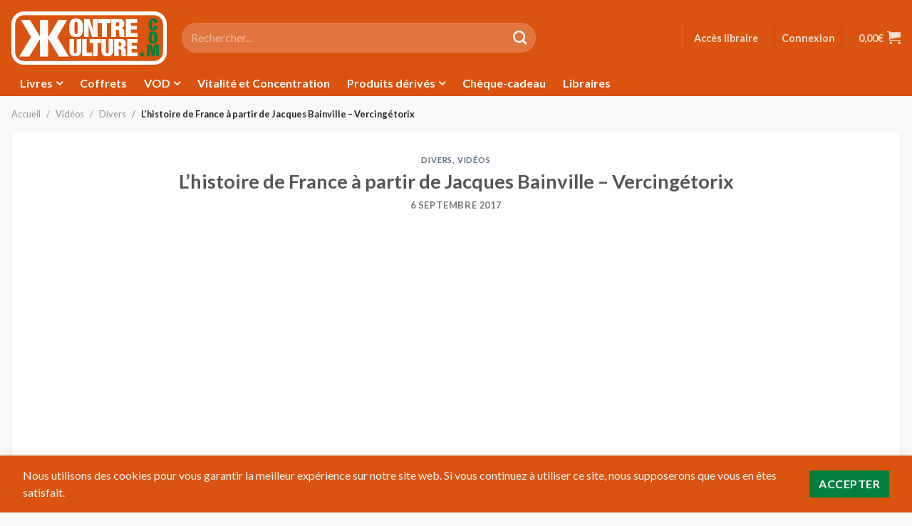

--- FILE ---
content_type: text/html; charset=UTF-8
request_url: https://kontrekulture.com/videos/lhistoire-de-france-a-partir-de-jacques-bainville-vercingetorix/
body_size: 21247
content:
<!DOCTYPE html>
<html lang="fr-FR">
	<head>
		<meta charset="UTF-8" />
		<meta name="viewport" content="width=device-width, initial-scale=1" />
		<title>L’histoire de France à partir de Jacques Bainville – Vercingétorix - Kontre Kulture</title>
		<link rel="profile" href="http://gmpg.org/xfn/11" />
		<link rel="pingback" href="https://kontrekulture.com/xmlrpc.php" />
		<link rel="preload" href="https://kontrekulture.com/wp-content/themes/flaksome/build/images/logo-kk-dark.76a058e8.png" as="image" />
		
	<link rel="preconnect" href="https://fonts.googleapis.com" crossorigin />
	<link rel="preconnect" href="https://fonts.gstatic.com" crossorigin />
	<link rel="stylesheet" href="https://fonts.googleapis.com/css2?family=Fjalla+One&display=swap&ver=9a7b202c634b368799c7" media="all" />
	<link rel="stylesheet" href="https://fonts.googleapis.com/css2?family=Lato:ital,wght@0,100;0,300;0,400;0,700;0,900;1,100;1,300;1,400;1,700;1,900&display=swap&ver=9a7b202c634b368799c7" media="all" />

	<meta name='robots' content='index, follow, max-image-preview:large, max-snippet:-1, max-video-preview:-1' />

	<!-- This site is optimized with the Yoast SEO plugin v26.7 - https://yoast.com/wordpress/plugins/seo/ -->
	<link rel="canonical" href="https://kontrekulture.com/videos/lhistoire-de-france-a-partir-de-jacques-bainville-vercingetorix/" />
	<meta property="og:locale" content="fr_FR" />
	<meta property="og:type" content="article" />
	<meta property="og:title" content="L’histoire de France à partir de Jacques Bainville – Vercingétorix - Kontre Kulture" />
	<meta property="og:url" content="https://kontrekulture.com/videos/lhistoire-de-france-a-partir-de-jacques-bainville-vercingetorix/" />
	<meta property="og:site_name" content="Kontre Kulture" />
	<meta property="article:published_time" content="2017-09-06T08:33:58+00:00" />
	<meta property="article:modified_time" content="2021-08-04T00:40:20+00:00" />
	<meta property="og:image" content="https://cdn.kontrekulture.com/wp-content/uploads/20200626230734/gaulois.jpg" />
	<meta property="og:image:width" content="310" />
	<meta property="og:image:height" content="164" />
	<meta property="og:image:type" content="image/jpeg" />
	<meta name="author" content="Marlon" />
	<meta name="twitter:card" content="summary_large_image" />
	<script type="application/ld+json" class="yoast-schema-graph">{"@context":"https://schema.org","@graph":[{"@type":"Article","@id":"https://kontrekulture.com/videos/lhistoire-de-france-a-partir-de-jacques-bainville-vercingetorix/#article","isPartOf":{"@id":"https://kontrekulture.com/videos/lhistoire-de-france-a-partir-de-jacques-bainville-vercingetorix/"},"author":{"name":"Marlon","@id":"https://kontrekulture.com/#/schema/person/490d51b318e28c4d70b043c281d08a4d"},"headline":"L’histoire de France à partir de Jacques Bainville – Vercingétorix","datePublished":"2017-09-06T08:33:58+00:00","dateModified":"2021-08-04T00:40:20+00:00","mainEntityOfPage":{"@id":"https://kontrekulture.com/videos/lhistoire-de-france-a-partir-de-jacques-bainville-vercingetorix/"},"wordCount":22,"commentCount":0,"image":{"@id":"https://kontrekulture.com/videos/lhistoire-de-france-a-partir-de-jacques-bainville-vercingetorix/#primaryimage"},"thumbnailUrl":"https://cdn.kontrekulture.com/wp-content/uploads/20200626230734/gaulois.jpg","articleSection":["Divers","Vidéos"],"inLanguage":"fr-FR","potentialAction":[{"@type":"CommentAction","name":"Comment","target":["https://kontrekulture.com/videos/lhistoire-de-france-a-partir-de-jacques-bainville-vercingetorix/#respond"]}]},{"@type":"WebPage","@id":"https://kontrekulture.com/videos/lhistoire-de-france-a-partir-de-jacques-bainville-vercingetorix/","url":"https://kontrekulture.com/videos/lhistoire-de-france-a-partir-de-jacques-bainville-vercingetorix/","name":"L’histoire de France à partir de Jacques Bainville – Vercingétorix - Kontre Kulture","isPartOf":{"@id":"https://kontrekulture.com/#website"},"primaryImageOfPage":{"@id":"https://kontrekulture.com/videos/lhistoire-de-france-a-partir-de-jacques-bainville-vercingetorix/#primaryimage"},"image":{"@id":"https://kontrekulture.com/videos/lhistoire-de-france-a-partir-de-jacques-bainville-vercingetorix/#primaryimage"},"thumbnailUrl":"https://cdn.kontrekulture.com/wp-content/uploads/20200626230734/gaulois.jpg","datePublished":"2017-09-06T08:33:58+00:00","dateModified":"2021-08-04T00:40:20+00:00","author":{"@id":"https://kontrekulture.com/#/schema/person/490d51b318e28c4d70b043c281d08a4d"},"breadcrumb":{"@id":"https://kontrekulture.com/videos/lhistoire-de-france-a-partir-de-jacques-bainville-vercingetorix/#breadcrumb"},"inLanguage":"fr-FR","potentialAction":[{"@type":"ReadAction","target":["https://kontrekulture.com/videos/lhistoire-de-france-a-partir-de-jacques-bainville-vercingetorix/"]}]},{"@type":"ImageObject","inLanguage":"fr-FR","@id":"https://kontrekulture.com/videos/lhistoire-de-france-a-partir-de-jacques-bainville-vercingetorix/#primaryimage","url":"https://cdn.kontrekulture.com/wp-content/uploads/20200626230734/gaulois.jpg","contentUrl":"https://cdn.kontrekulture.com/wp-content/uploads/20200626230734/gaulois.jpg","width":310,"height":164},{"@type":"BreadcrumbList","@id":"https://kontrekulture.com/videos/lhistoire-de-france-a-partir-de-jacques-bainville-vercingetorix/#breadcrumb","itemListElement":[{"@type":"ListItem","position":1,"name":"Accueil","item":"https://kontrekulture.com/"},{"@type":"ListItem","position":2,"name":"L’histoire de France à partir de Jacques Bainville – Vercingétorix"}]},{"@type":"WebSite","@id":"https://kontrekulture.com/#website","url":"https://kontrekulture.com/","name":"Kontre Kulture","description":"Insoumission et produits subversifs en tous genres","potentialAction":[{"@type":"SearchAction","target":{"@type":"EntryPoint","urlTemplate":"https://kontrekulture.com/?s={search_term_string}"},"query-input":{"@type":"PropertyValueSpecification","valueRequired":true,"valueName":"search_term_string"}}],"inLanguage":"fr-FR"},{"@type":"Person","@id":"https://kontrekulture.com/#/schema/person/490d51b318e28c4d70b043c281d08a4d","name":"Marlon"}]}</script>
	<!-- / Yoast SEO plugin. -->


<link rel='dns-prefetch' href='//static.klaviyo.com' />
<link rel='dns-prefetch' href='//www.googletagmanager.com' />
<link rel="alternate" type="application/rss+xml" title="Kontre Kulture &raquo; L’histoire de France à partir de Jacques Bainville – Vercingétorix Flux des commentaires" href="https://kontrekulture.com/videos/lhistoire-de-france-a-partir-de-jacques-bainville-vercingetorix/feed/" />
<link rel="alternate" title="oEmbed (JSON)" type="application/json+oembed" href="https://kontrekulture.com/wp-json/oembed/1.0/embed?url=https%3A%2F%2Fkontrekulture.com%2Fvideos%2Flhistoire-de-france-a-partir-de-jacques-bainville-vercingetorix%2F" />
<link rel="alternate" title="oEmbed (XML)" type="text/xml+oembed" href="https://kontrekulture.com/wp-json/oembed/1.0/embed?url=https%3A%2F%2Fkontrekulture.com%2Fvideos%2Flhistoire-de-france-a-partir-de-jacques-bainville-vercingetorix%2F&#038;format=xml" />
		<!-- This site uses the Google Analytics by MonsterInsights plugin v9.7.0 - Using Analytics tracking - https://www.monsterinsights.com/ -->
							<script src="//www.googletagmanager.com/gtag/js?id=G-5BYJLQRTJP"  data-cfasync="false" data-wpfc-render="false" async></script>
			<script data-cfasync="false" data-wpfc-render="false">
				var mi_version = '9.7.0';
				var mi_track_user = true;
				var mi_no_track_reason = '';
								var MonsterInsightsDefaultLocations = {"page_location":"https:\/\/kontrekulture.com\/videos\/lhistoire-de-france-a-partir-de-jacques-bainville-vercingetorix\/"};
								if ( typeof MonsterInsightsPrivacyGuardFilter === 'function' ) {
					var MonsterInsightsLocations = (typeof MonsterInsightsExcludeQuery === 'object') ? MonsterInsightsPrivacyGuardFilter( MonsterInsightsExcludeQuery ) : MonsterInsightsPrivacyGuardFilter( MonsterInsightsDefaultLocations );
				} else {
					var MonsterInsightsLocations = (typeof MonsterInsightsExcludeQuery === 'object') ? MonsterInsightsExcludeQuery : MonsterInsightsDefaultLocations;
				}

								var disableStrs = [
										'ga-disable-G-5BYJLQRTJP',
									];

				/* Function to detect opted out users */
				function __gtagTrackerIsOptedOut() {
					for (var index = 0; index < disableStrs.length; index++) {
						if (document.cookie.indexOf(disableStrs[index] + '=true') > -1) {
							return true;
						}
					}

					return false;
				}

				/* Disable tracking if the opt-out cookie exists. */
				if (__gtagTrackerIsOptedOut()) {
					for (var index = 0; index < disableStrs.length; index++) {
						window[disableStrs[index]] = true;
					}
				}

				/* Opt-out function */
				function __gtagTrackerOptout() {
					for (var index = 0; index < disableStrs.length; index++) {
						document.cookie = disableStrs[index] + '=true; expires=Thu, 31 Dec 2099 23:59:59 UTC; path=/';
						window[disableStrs[index]] = true;
					}
				}

				if ('undefined' === typeof gaOptout) {
					function gaOptout() {
						__gtagTrackerOptout();
					}
				}
								window.dataLayer = window.dataLayer || [];

				window.MonsterInsightsDualTracker = {
					helpers: {},
					trackers: {},
				};
				if (mi_track_user) {
					function __gtagDataLayer() {
						dataLayer.push(arguments);
					}

					function __gtagTracker(type, name, parameters) {
						if (!parameters) {
							parameters = {};
						}

						if (parameters.send_to) {
							__gtagDataLayer.apply(null, arguments);
							return;
						}

						if (type === 'event') {
														parameters.send_to = monsterinsights_frontend.v4_id;
							var hookName = name;
							if (typeof parameters['event_category'] !== 'undefined') {
								hookName = parameters['event_category'] + ':' + name;
							}

							if (typeof MonsterInsightsDualTracker.trackers[hookName] !== 'undefined') {
								MonsterInsightsDualTracker.trackers[hookName](parameters);
							} else {
								__gtagDataLayer('event', name, parameters);
							}
							
						} else {
							__gtagDataLayer.apply(null, arguments);
						}
					}

					__gtagTracker('js', new Date());
					__gtagTracker('set', {
						'developer_id.dZGIzZG': true,
											});
					if ( MonsterInsightsLocations.page_location ) {
						__gtagTracker('set', MonsterInsightsLocations);
					}
										__gtagTracker('config', 'G-5BYJLQRTJP', {"forceSSL":"true","anonymize_ip":"true","link_attribution":"true"} );
										window.gtag = __gtagTracker;										(function () {
						/* https://developers.google.com/analytics/devguides/collection/analyticsjs/ */
						/* ga and __gaTracker compatibility shim. */
						var noopfn = function () {
							return null;
						};
						var newtracker = function () {
							return new Tracker();
						};
						var Tracker = function () {
							return null;
						};
						var p = Tracker.prototype;
						p.get = noopfn;
						p.set = noopfn;
						p.send = function () {
							var args = Array.prototype.slice.call(arguments);
							args.unshift('send');
							__gaTracker.apply(null, args);
						};
						var __gaTracker = function () {
							var len = arguments.length;
							if (len === 0) {
								return;
							}
							var f = arguments[len - 1];
							if (typeof f !== 'object' || f === null || typeof f.hitCallback !== 'function') {
								if ('send' === arguments[0]) {
									var hitConverted, hitObject = false, action;
									if ('event' === arguments[1]) {
										if ('undefined' !== typeof arguments[3]) {
											hitObject = {
												'eventAction': arguments[3],
												'eventCategory': arguments[2],
												'eventLabel': arguments[4],
												'value': arguments[5] ? arguments[5] : 1,
											}
										}
									}
									if ('pageview' === arguments[1]) {
										if ('undefined' !== typeof arguments[2]) {
											hitObject = {
												'eventAction': 'page_view',
												'page_path': arguments[2],
											}
										}
									}
									if (typeof arguments[2] === 'object') {
										hitObject = arguments[2];
									}
									if (typeof arguments[5] === 'object') {
										Object.assign(hitObject, arguments[5]);
									}
									if ('undefined' !== typeof arguments[1].hitType) {
										hitObject = arguments[1];
										if ('pageview' === hitObject.hitType) {
											hitObject.eventAction = 'page_view';
										}
									}
									if (hitObject) {
										action = 'timing' === arguments[1].hitType ? 'timing_complete' : hitObject.eventAction;
										hitConverted = mapArgs(hitObject);
										__gtagTracker('event', action, hitConverted);
									}
								}
								return;
							}

							function mapArgs(args) {
								var arg, hit = {};
								var gaMap = {
									'eventCategory': 'event_category',
									'eventAction': 'event_action',
									'eventLabel': 'event_label',
									'eventValue': 'event_value',
									'nonInteraction': 'non_interaction',
									'timingCategory': 'event_category',
									'timingVar': 'name',
									'timingValue': 'value',
									'timingLabel': 'event_label',
									'page': 'page_path',
									'location': 'page_location',
									'title': 'page_title',
									'referrer' : 'page_referrer',
								};
								for (arg in args) {
																		if (!(!args.hasOwnProperty(arg) || !gaMap.hasOwnProperty(arg))) {
										hit[gaMap[arg]] = args[arg];
									} else {
										hit[arg] = args[arg];
									}
								}
								return hit;
							}

							try {
								f.hitCallback();
							} catch (ex) {
							}
						};
						__gaTracker.create = newtracker;
						__gaTracker.getByName = newtracker;
						__gaTracker.getAll = function () {
							return [];
						};
						__gaTracker.remove = noopfn;
						__gaTracker.loaded = true;
						window['__gaTracker'] = __gaTracker;
					})();
									} else {
										console.log("");
					(function () {
						function __gtagTracker() {
							return null;
						}

						window['__gtagTracker'] = __gtagTracker;
						window['gtag'] = __gtagTracker;
					})();
									}
			</script>
			
							<!-- / Google Analytics by MonsterInsights -->
				<script data-cfasync="false" data-wpfc-render="false">
			window.MonsterInsightsDualTracker.helpers.mapProductItem = function (uaItem) {
				var prefixIndex, prefixKey, mapIndex;

				var toBePrefixed = ['id', 'name', 'list_name', 'brand', 'category', 'variant'];

				var item = {};

				var fieldMap = {
					'price': 'price',
					'list_position': 'index',
					'quantity': 'quantity',
					'position': 'index',
				};

				for (mapIndex in fieldMap) {
					if (uaItem.hasOwnProperty(mapIndex)) {
						item[fieldMap[mapIndex]] = uaItem[mapIndex];
					}
				}

				for (prefixIndex = 0; prefixIndex < toBePrefixed.length; prefixIndex++) {
					prefixKey = toBePrefixed[prefixIndex];
					if (typeof uaItem[prefixKey] !== 'undefined') {
						item['item_' + prefixKey] = uaItem[prefixKey];
					}
				}

				return item;
			};

			MonsterInsightsDualTracker.trackers['view_item_list'] = function (parameters) {
				var items = parameters.items;
				var listName, itemIndex, item, itemListName;
				var lists = {
					'_': {items: [], 'send_to': monsterinsights_frontend.v4_id},
				};

				for (itemIndex = 0; itemIndex < items.length; itemIndex++) {
					item = MonsterInsightsDualTracker.helpers.mapProductItem(items[itemIndex]);

					if (typeof item['item_list_name'] === 'undefined') {
						lists['_'].items.push(item);
					} else {
						itemListName = item['item_list_name'];
						if (typeof lists[itemListName] === 'undefined') {
							lists[itemListName] = {
								'items': [],
								'item_list_name': itemListName,
								'send_to': monsterinsights_frontend.v4_id,
							};
						}

						lists[itemListName].items.push(item);
					}
				}

				for (listName in lists) {
					__gtagDataLayer('event', 'view_item_list', lists[listName]);
				}
			};

			MonsterInsightsDualTracker.trackers['select_content'] = function (parameters) {
				const items = parameters.items.map(MonsterInsightsDualTracker.helpers.mapProductItem);
				__gtagDataLayer('event', 'select_item', {items: items, send_to: parameters.send_to});
			};

			MonsterInsightsDualTracker.trackers['view_item'] = function (parameters) {
				const items = parameters.items.map(MonsterInsightsDualTracker.helpers.mapProductItem);
				__gtagDataLayer('event', 'view_item', {items: items, send_to: parameters.send_to});
			};
		</script>
		<style id='wp-img-auto-sizes-contain-inline-css'>
img:is([sizes=auto i],[sizes^="auto," i]){contain-intrinsic-size:3000px 1500px}
/*# sourceURL=wp-img-auto-sizes-contain-inline-css */
</style>
<link rel='stylesheet' id='wccp-extends-cart-blocks-css' href='https://kontrekulture.com/wp-content/plugins/woocommerce-chained-products/blocks/assets/css/wc-cp-extends-cart-blocks.min.css?ver=3.9.0' media='all' />
<style id='wp-emoji-styles-inline-css'>

	img.wp-smiley, img.emoji {
		display: inline !important;
		border: none !important;
		box-shadow: none !important;
		height: 1em !important;
		width: 1em !important;
		margin: 0 0.07em !important;
		vertical-align: -0.1em !important;
		background: none !important;
		padding: 0 !important;
	}
/*# sourceURL=wp-emoji-styles-inline-css */
</style>
<style id='wp-block-library-inline-css'>
:root{--wp-block-synced-color:#7a00df;--wp-block-synced-color--rgb:122,0,223;--wp-bound-block-color:var(--wp-block-synced-color);--wp-editor-canvas-background:#ddd;--wp-admin-theme-color:#007cba;--wp-admin-theme-color--rgb:0,124,186;--wp-admin-theme-color-darker-10:#006ba1;--wp-admin-theme-color-darker-10--rgb:0,107,160.5;--wp-admin-theme-color-darker-20:#005a87;--wp-admin-theme-color-darker-20--rgb:0,90,135;--wp-admin-border-width-focus:2px}@media (min-resolution:192dpi){:root{--wp-admin-border-width-focus:1.5px}}.wp-element-button{cursor:pointer}:root .has-very-light-gray-background-color{background-color:#eee}:root .has-very-dark-gray-background-color{background-color:#313131}:root .has-very-light-gray-color{color:#eee}:root .has-very-dark-gray-color{color:#313131}:root .has-vivid-green-cyan-to-vivid-cyan-blue-gradient-background{background:linear-gradient(135deg,#00d084,#0693e3)}:root .has-purple-crush-gradient-background{background:linear-gradient(135deg,#34e2e4,#4721fb 50%,#ab1dfe)}:root .has-hazy-dawn-gradient-background{background:linear-gradient(135deg,#faaca8,#dad0ec)}:root .has-subdued-olive-gradient-background{background:linear-gradient(135deg,#fafae1,#67a671)}:root .has-atomic-cream-gradient-background{background:linear-gradient(135deg,#fdd79a,#004a59)}:root .has-nightshade-gradient-background{background:linear-gradient(135deg,#330968,#31cdcf)}:root .has-midnight-gradient-background{background:linear-gradient(135deg,#020381,#2874fc)}:root{--wp--preset--font-size--normal:16px;--wp--preset--font-size--huge:42px}.has-regular-font-size{font-size:1em}.has-larger-font-size{font-size:2.625em}.has-normal-font-size{font-size:var(--wp--preset--font-size--normal)}.has-huge-font-size{font-size:var(--wp--preset--font-size--huge)}.has-text-align-center{text-align:center}.has-text-align-left{text-align:left}.has-text-align-right{text-align:right}.has-fit-text{white-space:nowrap!important}#end-resizable-editor-section{display:none}.aligncenter{clear:both}.items-justified-left{justify-content:flex-start}.items-justified-center{justify-content:center}.items-justified-right{justify-content:flex-end}.items-justified-space-between{justify-content:space-between}.screen-reader-text{border:0;clip-path:inset(50%);height:1px;margin:-1px;overflow:hidden;padding:0;position:absolute;width:1px;word-wrap:normal!important}.screen-reader-text:focus{background-color:#ddd;clip-path:none;color:#444;display:block;font-size:1em;height:auto;left:5px;line-height:normal;padding:15px 23px 14px;text-decoration:none;top:5px;width:auto;z-index:100000}html :where(.has-border-color){border-style:solid}html :where([style*=border-top-color]){border-top-style:solid}html :where([style*=border-right-color]){border-right-style:solid}html :where([style*=border-bottom-color]){border-bottom-style:solid}html :where([style*=border-left-color]){border-left-style:solid}html :where([style*=border-width]){border-style:solid}html :where([style*=border-top-width]){border-top-style:solid}html :where([style*=border-right-width]){border-right-style:solid}html :where([style*=border-bottom-width]){border-bottom-style:solid}html :where([style*=border-left-width]){border-left-style:solid}html :where(img[class*=wp-image-]){height:auto;max-width:100%}:where(figure){margin:0 0 1em}html :where(.is-position-sticky){--wp-admin--admin-bar--position-offset:var(--wp-admin--admin-bar--height,0px)}@media screen and (max-width:600px){html :where(.is-position-sticky){--wp-admin--admin-bar--position-offset:0px}}

/*# sourceURL=wp-block-library-inline-css */
</style><style id='global-styles-inline-css'>
:root{--wp--preset--aspect-ratio--square: 1;--wp--preset--aspect-ratio--4-3: 4/3;--wp--preset--aspect-ratio--3-4: 3/4;--wp--preset--aspect-ratio--3-2: 3/2;--wp--preset--aspect-ratio--2-3: 2/3;--wp--preset--aspect-ratio--16-9: 16/9;--wp--preset--aspect-ratio--9-16: 9/16;--wp--preset--color--black: #000000;--wp--preset--color--cyan-bluish-gray: #abb8c3;--wp--preset--color--white: #ffffff;--wp--preset--color--pale-pink: #f78da7;--wp--preset--color--vivid-red: #cf2e2e;--wp--preset--color--luminous-vivid-orange: #ff6900;--wp--preset--color--luminous-vivid-amber: #fcb900;--wp--preset--color--light-green-cyan: #7bdcb5;--wp--preset--color--vivid-green-cyan: #00d084;--wp--preset--color--pale-cyan-blue: #8ed1fc;--wp--preset--color--vivid-cyan-blue: #0693e3;--wp--preset--color--vivid-purple: #9b51e0;--wp--preset--gradient--vivid-cyan-blue-to-vivid-purple: linear-gradient(135deg,rgb(6,147,227) 0%,rgb(155,81,224) 100%);--wp--preset--gradient--light-green-cyan-to-vivid-green-cyan: linear-gradient(135deg,rgb(122,220,180) 0%,rgb(0,208,130) 100%);--wp--preset--gradient--luminous-vivid-amber-to-luminous-vivid-orange: linear-gradient(135deg,rgb(252,185,0) 0%,rgb(255,105,0) 100%);--wp--preset--gradient--luminous-vivid-orange-to-vivid-red: linear-gradient(135deg,rgb(255,105,0) 0%,rgb(207,46,46) 100%);--wp--preset--gradient--very-light-gray-to-cyan-bluish-gray: linear-gradient(135deg,rgb(238,238,238) 0%,rgb(169,184,195) 100%);--wp--preset--gradient--cool-to-warm-spectrum: linear-gradient(135deg,rgb(74,234,220) 0%,rgb(151,120,209) 20%,rgb(207,42,186) 40%,rgb(238,44,130) 60%,rgb(251,105,98) 80%,rgb(254,248,76) 100%);--wp--preset--gradient--blush-light-purple: linear-gradient(135deg,rgb(255,206,236) 0%,rgb(152,150,240) 100%);--wp--preset--gradient--blush-bordeaux: linear-gradient(135deg,rgb(254,205,165) 0%,rgb(254,45,45) 50%,rgb(107,0,62) 100%);--wp--preset--gradient--luminous-dusk: linear-gradient(135deg,rgb(255,203,112) 0%,rgb(199,81,192) 50%,rgb(65,88,208) 100%);--wp--preset--gradient--pale-ocean: linear-gradient(135deg,rgb(255,245,203) 0%,rgb(182,227,212) 50%,rgb(51,167,181) 100%);--wp--preset--gradient--electric-grass: linear-gradient(135deg,rgb(202,248,128) 0%,rgb(113,206,126) 100%);--wp--preset--gradient--midnight: linear-gradient(135deg,rgb(2,3,129) 0%,rgb(40,116,252) 100%);--wp--preset--font-size--small: 13px;--wp--preset--font-size--medium: 20px;--wp--preset--font-size--large: 36px;--wp--preset--font-size--x-large: 42px;--wp--preset--spacing--20: 0.44rem;--wp--preset--spacing--30: 0.67rem;--wp--preset--spacing--40: 1rem;--wp--preset--spacing--50: 1.5rem;--wp--preset--spacing--60: 2.25rem;--wp--preset--spacing--70: 3.38rem;--wp--preset--spacing--80: 5.06rem;--wp--preset--shadow--natural: 6px 6px 9px rgba(0, 0, 0, 0.2);--wp--preset--shadow--deep: 12px 12px 50px rgba(0, 0, 0, 0.4);--wp--preset--shadow--sharp: 6px 6px 0px rgba(0, 0, 0, 0.2);--wp--preset--shadow--outlined: 6px 6px 0px -3px rgb(255, 255, 255), 6px 6px rgb(0, 0, 0);--wp--preset--shadow--crisp: 6px 6px 0px rgb(0, 0, 0);}:where(.is-layout-flex){gap: 0.5em;}:where(.is-layout-grid){gap: 0.5em;}body .is-layout-flex{display: flex;}.is-layout-flex{flex-wrap: wrap;align-items: center;}.is-layout-flex > :is(*, div){margin: 0;}body .is-layout-grid{display: grid;}.is-layout-grid > :is(*, div){margin: 0;}:where(.wp-block-columns.is-layout-flex){gap: 2em;}:where(.wp-block-columns.is-layout-grid){gap: 2em;}:where(.wp-block-post-template.is-layout-flex){gap: 1.25em;}:where(.wp-block-post-template.is-layout-grid){gap: 1.25em;}.has-black-color{color: var(--wp--preset--color--black) !important;}.has-cyan-bluish-gray-color{color: var(--wp--preset--color--cyan-bluish-gray) !important;}.has-white-color{color: var(--wp--preset--color--white) !important;}.has-pale-pink-color{color: var(--wp--preset--color--pale-pink) !important;}.has-vivid-red-color{color: var(--wp--preset--color--vivid-red) !important;}.has-luminous-vivid-orange-color{color: var(--wp--preset--color--luminous-vivid-orange) !important;}.has-luminous-vivid-amber-color{color: var(--wp--preset--color--luminous-vivid-amber) !important;}.has-light-green-cyan-color{color: var(--wp--preset--color--light-green-cyan) !important;}.has-vivid-green-cyan-color{color: var(--wp--preset--color--vivid-green-cyan) !important;}.has-pale-cyan-blue-color{color: var(--wp--preset--color--pale-cyan-blue) !important;}.has-vivid-cyan-blue-color{color: var(--wp--preset--color--vivid-cyan-blue) !important;}.has-vivid-purple-color{color: var(--wp--preset--color--vivid-purple) !important;}.has-black-background-color{background-color: var(--wp--preset--color--black) !important;}.has-cyan-bluish-gray-background-color{background-color: var(--wp--preset--color--cyan-bluish-gray) !important;}.has-white-background-color{background-color: var(--wp--preset--color--white) !important;}.has-pale-pink-background-color{background-color: var(--wp--preset--color--pale-pink) !important;}.has-vivid-red-background-color{background-color: var(--wp--preset--color--vivid-red) !important;}.has-luminous-vivid-orange-background-color{background-color: var(--wp--preset--color--luminous-vivid-orange) !important;}.has-luminous-vivid-amber-background-color{background-color: var(--wp--preset--color--luminous-vivid-amber) !important;}.has-light-green-cyan-background-color{background-color: var(--wp--preset--color--light-green-cyan) !important;}.has-vivid-green-cyan-background-color{background-color: var(--wp--preset--color--vivid-green-cyan) !important;}.has-pale-cyan-blue-background-color{background-color: var(--wp--preset--color--pale-cyan-blue) !important;}.has-vivid-cyan-blue-background-color{background-color: var(--wp--preset--color--vivid-cyan-blue) !important;}.has-vivid-purple-background-color{background-color: var(--wp--preset--color--vivid-purple) !important;}.has-black-border-color{border-color: var(--wp--preset--color--black) !important;}.has-cyan-bluish-gray-border-color{border-color: var(--wp--preset--color--cyan-bluish-gray) !important;}.has-white-border-color{border-color: var(--wp--preset--color--white) !important;}.has-pale-pink-border-color{border-color: var(--wp--preset--color--pale-pink) !important;}.has-vivid-red-border-color{border-color: var(--wp--preset--color--vivid-red) !important;}.has-luminous-vivid-orange-border-color{border-color: var(--wp--preset--color--luminous-vivid-orange) !important;}.has-luminous-vivid-amber-border-color{border-color: var(--wp--preset--color--luminous-vivid-amber) !important;}.has-light-green-cyan-border-color{border-color: var(--wp--preset--color--light-green-cyan) !important;}.has-vivid-green-cyan-border-color{border-color: var(--wp--preset--color--vivid-green-cyan) !important;}.has-pale-cyan-blue-border-color{border-color: var(--wp--preset--color--pale-cyan-blue) !important;}.has-vivid-cyan-blue-border-color{border-color: var(--wp--preset--color--vivid-cyan-blue) !important;}.has-vivid-purple-border-color{border-color: var(--wp--preset--color--vivid-purple) !important;}.has-vivid-cyan-blue-to-vivid-purple-gradient-background{background: var(--wp--preset--gradient--vivid-cyan-blue-to-vivid-purple) !important;}.has-light-green-cyan-to-vivid-green-cyan-gradient-background{background: var(--wp--preset--gradient--light-green-cyan-to-vivid-green-cyan) !important;}.has-luminous-vivid-amber-to-luminous-vivid-orange-gradient-background{background: var(--wp--preset--gradient--luminous-vivid-amber-to-luminous-vivid-orange) !important;}.has-luminous-vivid-orange-to-vivid-red-gradient-background{background: var(--wp--preset--gradient--luminous-vivid-orange-to-vivid-red) !important;}.has-very-light-gray-to-cyan-bluish-gray-gradient-background{background: var(--wp--preset--gradient--very-light-gray-to-cyan-bluish-gray) !important;}.has-cool-to-warm-spectrum-gradient-background{background: var(--wp--preset--gradient--cool-to-warm-spectrum) !important;}.has-blush-light-purple-gradient-background{background: var(--wp--preset--gradient--blush-light-purple) !important;}.has-blush-bordeaux-gradient-background{background: var(--wp--preset--gradient--blush-bordeaux) !important;}.has-luminous-dusk-gradient-background{background: var(--wp--preset--gradient--luminous-dusk) !important;}.has-pale-ocean-gradient-background{background: var(--wp--preset--gradient--pale-ocean) !important;}.has-electric-grass-gradient-background{background: var(--wp--preset--gradient--electric-grass) !important;}.has-midnight-gradient-background{background: var(--wp--preset--gradient--midnight) !important;}.has-small-font-size{font-size: var(--wp--preset--font-size--small) !important;}.has-medium-font-size{font-size: var(--wp--preset--font-size--medium) !important;}.has-large-font-size{font-size: var(--wp--preset--font-size--large) !important;}.has-x-large-font-size{font-size: var(--wp--preset--font-size--x-large) !important;}
/*# sourceURL=global-styles-inline-css */
</style>

<style id='classic-theme-styles-inline-css'>
/*! This file is auto-generated */
.wp-block-button__link{color:#fff;background-color:#32373c;border-radius:9999px;box-shadow:none;text-decoration:none;padding:calc(.667em + 2px) calc(1.333em + 2px);font-size:1.125em}.wp-block-file__button{background:#32373c;color:#fff;text-decoration:none}
/*# sourceURL=/wp-includes/css/classic-themes.min.css */
</style>
<link rel='stylesheet' id='wc-gift-cards-blocks-integration-css' href='https://kontrekulture.com/wp-content/plugins/woocommerce-gift-cards/assets/dist/frontend/blocks.css?ver=2.7.2' media='all' />
<link rel='stylesheet' id='quiz-maker-css' href='https://kontrekulture.com/wp-content/plugins/quiz-maker/public/css/quiz-maker-public.css?ver=21.7.5' media='all' />
<style id='quiz-maker-inline-css'>
div.ays-quiz-container[id^="ays-quiz-container-"] {
	width: 100%;
	max-width: 700px;
	border: 2px solid #ececec;
	box-shadow: none;
}

[id^="ays_finish_quiz_"] .ays-fs-title {
	color: #777;
}

.ays_buttons_div {
	justify-content: center;
}

[id^="ays_finish_quiz_"] .action-button {
	text-transform: uppercase !important;
}

.ays-quiz-answers .ays-field input ~ label[for^="ays-answer-"] {
	display: flex !important;
	align-items: center;
	border: 1px solid #ececec;
}

.ays-quiz-answers .ays-field input ~ label[for^="ays-answer-"]:hover {
	border-color: #02803e;
}

.ays_score {
	font-weight: bold;
}

.ays_score.nuke_ays_score_high {
	color: #02803e;
}

.ays_score.nuke_ays_score_medium {
	color: blue;
}

.ays_score.nuke_ays_score_low {
	color: red;
}
/*# sourceURL=quiz-maker-inline-css */
</style>
<style id='woocommerce-inline-inline-css'>
.woocommerce form .form-row .required { visibility: visible; }
/*# sourceURL=woocommerce-inline-inline-css */
</style>
<link rel='stylesheet' id='affwp-forms-css' href='https://kontrekulture.com/wp-content/plugins/affiliate-wp/assets/css/forms.min.css?ver=2.30.2' media='all' />
<link rel='stylesheet' id='wc-gc-css-css' href='https://kontrekulture.com/wp-content/plugins/woocommerce-gift-cards/assets/css/frontend/woocommerce.css?ver=2.7.2' media='all' />
<link rel='stylesheet' id='wc-pb-checkout-blocks-css' href='https://kontrekulture.com/wp-content/plugins/woocommerce-product-bundles/assets/css/frontend/checkout-blocks.css?ver=8.5.5' media='all' />
<style id='wc-pb-checkout-blocks-inline-css'>
table.wc-block-cart-items .wc-block-cart-items__row.is-bundle__meta_hidden .wc-block-components-product-details__inclut, .wc-block-components-order-summary-item.is-bundle__meta_hidden .wc-block-components-product-details__inclut { display:none; } table.wc-block-cart-items .wc-block-cart-items__row.is-bundle .wc-block-components-product-details__inclut .wc-block-components-product-details__name, .wc-block-components-order-summary-item.is-bundle .wc-block-components-product-details__inclut .wc-block-components-product-details__name { display:block; margin-bottom: 0.5em } table.wc-block-cart-items .wc-block-cart-items__row.is-bundle .wc-block-components-product-details__inclut:not(:first-of-type) .wc-block-components-product-details__name, .wc-block-components-order-summary-item.is-bundle .wc-block-components-product-details__inclut:not(:first-of-type) .wc-block-components-product-details__name { display:none } table.wc-block-cart-items .wc-block-cart-items__row.is-bundle .wc-block-components-product-details__inclut + li:not( .wc-block-components-product-details__inclut ), .wc-block-components-order-summary-item.is-bundle .wc-block-components-product-details__inclut + li:not( .wc-block-components-product-details__inclut ) { margin-top:0.5em }
/*# sourceURL=wc-pb-checkout-blocks-inline-css */
</style>
<link rel='stylesheet' id='wc-bundle-style-css' href='https://kontrekulture.com/wp-content/plugins/woocommerce-product-bundles/assets/css/frontend/woocommerce.css?ver=8.5.5' media='all' />
<link rel='stylesheet' id='flaksome-css' href='https://kontrekulture.com/wp-content/themes/flaksome/build/index.css?ver=9a7b202c634b368799c7' media='all' />
<script src="https://kontrekulture.com/wp-content/plugins/google-analytics-premium/assets/js/frontend-gtag.js?ver=9.7.0" id="monsterinsights-frontend-script-js" async data-wp-strategy="async"></script>
<script data-cfasync="false" data-wpfc-render="false" id='monsterinsights-frontend-script-js-extra'>var monsterinsights_frontend = {"js_events_tracking":"true","download_extensions":"doc,pdf,ppt,zip,xls,docx,pptx,xlsx","inbound_paths":"[]","home_url":"https:\/\/kontrekulture.com","hash_tracking":"false","v4_id":"G-5BYJLQRTJP"};</script>
<script src="https://kontrekulture.com/wp-includes/js/jquery/jquery.min.js?ver=3.7.1" id="jquery-core-js"></script>
<script src="https://kontrekulture.com/wp-includes/js/jquery/jquery-migrate.min.js?ver=3.4.1" id="jquery-migrate-js"></script>
<script src="https://kontrekulture.com/wp-content/plugins/woocommerce/assets/js/jquery-blockui/jquery.blockUI.min.js?ver=2.7.0-wc.10.4.3" id="wc-jquery-blockui-js" defer data-wp-strategy="defer"></script>
<script id="wc-add-to-cart-js-extra">
var wc_add_to_cart_params = {"ajax_url":"/wp-admin/admin-ajax.php","wc_ajax_url":"/?wc-ajax=%%endpoint%%","i18n_view_cart":"Voir le panier","cart_url":"https://kontrekulture.com/panier/","is_cart":"","cart_redirect_after_add":"no"};
//# sourceURL=wc-add-to-cart-js-extra
</script>
<script src="https://kontrekulture.com/wp-content/plugins/woocommerce/assets/js/frontend/add-to-cart.min.js?ver=10.4.3" id="wc-add-to-cart-js" defer data-wp-strategy="defer"></script>
<script src="https://kontrekulture.com/wp-content/plugins/woocommerce/assets/js/js-cookie/js.cookie.min.js?ver=2.1.4-wc.10.4.3" id="wc-js-cookie-js" defer data-wp-strategy="defer"></script>
<script id="woocommerce-js-extra">
var woocommerce_params = {"ajax_url":"/wp-admin/admin-ajax.php","wc_ajax_url":"/?wc-ajax=%%endpoint%%","i18n_password_show":"Afficher le mot de passe","i18n_password_hide":"Masquer le mot de passe"};
//# sourceURL=woocommerce-js-extra
</script>
<script src="https://kontrekulture.com/wp-content/plugins/woocommerce/assets/js/frontend/woocommerce.min.js?ver=10.4.3" id="woocommerce-js" defer data-wp-strategy="defer"></script>
<script id="wc-settings-dep-in-header-js-after">
console.warn( "Scripts that have a dependency on [wc-settings, wc-blocks-checkout] must be loaded in the footer, klaviyo-klaviyo-checkout-block-editor-script was registered to load in the header, but has been switched to load in the footer instead. See https://github.com/woocommerce/woocommerce-gutenberg-products-block/pull/5059" );
console.warn( "Scripts that have a dependency on [wc-settings, wc-blocks-checkout] must be loaded in the footer, klaviyo-klaviyo-checkout-block-view-script was registered to load in the header, but has been switched to load in the footer instead. See https://github.com/woocommerce/woocommerce-gutenberg-products-block/pull/5059" );
//# sourceURL=wc-settings-dep-in-header-js-after
</script>
<script src="https://challenges.cloudflare.com/turnstile/v0/api.js?render=explicit" id="nuke-turnstile-js"></script>
<script id="nuke-functions-js-extra">
var nuke_captcha_params = {"site_key":"0x4AAAAAAAkkf6t0aD2OZC0P"};
//# sourceURL=nuke-functions-js-extra
</script>
<script src="https://kontrekulture.com/wp-content/mu-plugins/nuke/assets/js/functions.js?ver=1748948802" id="nuke-functions-js" defer data-wp-strategy="defer"></script>
<script src="https://kontrekulture.com/wp-content/mu-plugins/nuke/assets/js/frontend.js?ver=1752953698" id="nuke-frontend-js" defer data-wp-strategy="defer"></script>
<script src="https://kontrekulture.com/wp-content/themes/flaksome/build/index.js?ver=9a7b202c634b368799c7" id="flaksome-js"></script>
<link rel="https://api.w.org/" href="https://kontrekulture.com/wp-json/" /><link rel="alternate" title="JSON" type="application/json" href="https://kontrekulture.com/wp-json/wp/v2/posts/7345" /><link rel="EditURI" type="application/rsd+xml" title="RSD" href="https://kontrekulture.com/xmlrpc.php?rsd" />
<meta name="generator" content="WordPress 6.9" />
<meta name="generator" content="WooCommerce 10.4.3" />
<link rel='shortlink' href='https://kontrekulture.com/?p=7345' />
		<script type="text/javascript">
		var AFFWP = AFFWP || {};
		AFFWP.referral_var = 'asv';
		AFFWP.expiration = 183;
		AFFWP.debug = 0;


		AFFWP.referral_credit_last = 1;
		</script>
	<noscript><style>.woocommerce-product-gallery{ opacity: 1 !important; }</style></noscript>
	<link rel="icon" href="https://cdn.kontrekulture.com/wp-content/uploads/20200626231229/favicon-100x100.png" sizes="32x32" />
<link rel="icon" href="https://cdn.kontrekulture.com/wp-content/uploads/20200626231229/favicon.png" sizes="192x192" />
<link rel="apple-touch-icon" href="https://cdn.kontrekulture.com/wp-content/uploads/20200626231229/favicon.png" />
<meta name="msapplication-TileImage" content="https://cdn.kontrekulture.com/wp-content/uploads/20200626231229/favicon.png" />
		<style id="wp-custom-css">
			/*
#menu-item-597775,
#menu-item-320001 {
	background-color: #02803e;	
}
*/
		</style>
			<link rel='stylesheet' id='wc-blocks-style-css' href='https://kontrekulture.com/wp-content/plugins/woocommerce/assets/client/blocks/wc-blocks.css?ver=wc-10.4.3' media='all' />
</head>
	<body class="wp-singular post-template-default single single-post postid-7345 single-format-video wp-theme-flaksome theme-flaksome woocommerce-no-js">
				<div id="nuke-mobile-cart" class="offcanvas offcanvas-end">
	<div class="offcanvas-header">
		<h5 class="offcanvas-title">Panier</h5>
		<button type="button" class="btn-close" data-bs-dismiss="offcanvas"></button>
	</div>
	<div class="offcanvas-body">
		<div class="widget_shopping_cart_content">

	<p class="woocommerce-mini-cart__empty-message">Votre panier est vide.</p>


</div>
	</div>
</div>
		<div id="nuke-mobile-menu" class="offcanvas offcanvas-start">
	<div class="offcanvas-header">
		<h5 class="offcanvas-title">Menu</h5>
		<button type="button" class="btn-close" data-bs-dismiss="offcanvas"></button>
	</div>
	<div class="offcanvas-body">
		<form class="search-form" method="get" action="https://kontrekulture.com/">
			<div class="input-group">
				<input class="form-control" type="search" name="s" value="" placeholder="Rechercher..." />
				<button class="btn" type="submit"><i class="fl-icon fl-icon-search"></i></button>
			</div>
		</form>
									<div id="nuke-mobile-menu-accordion-0" class="accordion accordion-flush">
											<div class="accordion-item">
							<div class="accordion-header">
																	<a class="accordion-button collapsed" href="https://kontrekulture.com/categorie-produit/livres/" data-bs-toggle="collapse" data-bs-target="#nuke-mobile-menu-accordion-collapse-47526">Livres</a>
															</div>
							<div id="nuke-mobile-menu-accordion-collapse-47526" class="accordion-collapse collapse" data-bs-parent="nuke-mobile-menu-accordion-0">
								<div class="accordion-body">
									
	<ul class="list-unstyled">
					<li>
				<a >Thématiques</a>
				
	<ul class="list-unstyled">
					<li>
				<a href="https://kontrekulture.com/thematiques/christianisme/">Christianisme</a>
							</li>
					<li>
				<a href="https://kontrekulture.com/thematiques/droit/">Droit</a>
							</li>
					<li>
				<a href="https://kontrekulture.com/thematiques/histoire-et-geopolitique/">Histoire &amp; Géopolitique</a>
							</li>
					<li>
				<a href="https://kontrekulture.com/thematiques/histoire-cachee/">Histoire cachée</a>
							</li>
					<li>
				<a href="https://kontrekulture.com/thematiques/histoire-de-france/">Histoire de France</a>
							</li>
					<li>
				<a href="https://kontrekulture.com/thematiques/histoire-du-iiie-reich/">Histoire du IIIe Reich</a>
							</li>
					<li>
				<a href="https://kontrekulture.com/thematiques/humour/">Humour</a>
							</li>
					<li>
				<a href="https://kontrekulture.com/thematiques/islam/">Islam</a>
							</li>
					<li>
				<a href="https://kontrekulture.com/thematiques/litterature/">Littérature</a>
							</li>
					<li>
				<a href="https://kontrekulture.com/thematiques/philosophie-et-sociologie/">Philosophie &amp; Sociologie</a>
							</li>
					<li>
				<a href="https://kontrekulture.com/thematiques/politique-et-economie/">Politique &amp; Économie</a>
							</li>
					<li>
				<a href="https://kontrekulture.com/thematiques/pour-les-plus-jeunes/">Pour les plus jeunes</a>
							</li>
					<li>
				<a href="https://kontrekulture.com/thematiques/sante-et-autonomie/">Santé &amp; Autonomie</a>
							</li>
					<li>
				<a href="https://kontrekulture.com/thematiques/sionisme-et-judaisme/">Sionisme &amp; Judaïsme</a>
							</li>
			</ul>

				</li>
					<li>
				<a href="/auteurs/">Auteurs</a>
							</li>
					<li>
				<a href="https://kontrekulture.com/categorie-produit/livres/livres-papiers-kontre-kulture/">Éditions Kontre Kulture</a>
							</li>
					<li>
				<a >Collections</a>
				
	<ul class="list-unstyled">
					<li>
				<a href="https://kontrekulture.com/collections/comprendre/">Comprendre</a>
							</li>
					<li>
				<a href="https://kontrekulture.com/collections/pieces-produites/">Pièces produites</a>
							</li>
					<li>
				<a href="https://kontrekulture.com/collections/la-bibliotheque-ideale-d-alain-soral/">La bibliothèque idéale d&#039;Alain Soral</a>
							</li>
					<li>
				<a href="https://kontrekulture.com/collections/imaginaire-europeen/">Imaginaire européen</a>
							</li>
					<li>
				<a href="https://kontrekulture.com/collections/l-almanach-pour-tous/">L&#039;Almanach pour tous</a>
							</li>
					<li>
				<a href="https://kontrekulture.com/collections/lecons-de-droit-de-maitre-viguier/">Leçons de Droit de Maître Viguier</a>
							</li>
					<li>
				<a href="https://kontrekulture.com/collections/les-infrekentables/">Les Infrékentables</a>
							</li>
					<li>
				<a href="https://kontrekulture.com/collections/les-klassiques/">Les Klassiques</a>
							</li>
					<li>
				<a href="https://kontrekulture.com/collections/les-manuels-d-histoire-de-marion-sigaut/">Les Manuels d&#039;Histoire de Marion Sigaut</a>
							</li>
					<li>
				<a href="https://kontrekulture.com/collections/solid-er/">Solid&#039;ER</a>
							</li>
			</ul>

				</li>
					<li>
				<a href="https://kontrekulture.com/categorie-produit/livres/livres-numeriques/">Livres numériques</a>
							</li>
					<li>
				<a href="https://kontrekulture.com/categorie-produit/livres/livres-audio/">Livres audio</a>
							</li>
					<li>
				<a href="https://kontrekulture.com/categorie-produit/livres/gazettes/">Gazettes</a>
							</li>
			</ul>

									</div>
							</div>
						</div>
									</div>
												<div class="list-group list-group-flush">
											<a class="list-group-item" href="https://kontrekulture.com/categorie-produit/coffrets/">Coffrets</a>
									</div>
												<div id="nuke-mobile-menu-accordion-2" class="accordion accordion-flush">
											<div class="accordion-item">
							<div class="accordion-header">
																	<a class="accordion-button collapsed" href="https://kontrekulture.com/categorie-produit/vod/" data-bs-toggle="collapse" data-bs-target="#nuke-mobile-menu-accordion-collapse-2054">VOD</a>
															</div>
							<div id="nuke-mobile-menu-accordion-collapse-2054" class="accordion-collapse collapse" data-bs-parent="nuke-mobile-menu-accordion-2">
								<div class="accordion-body">
									
	<ul class="list-unstyled">
					<li>
				<a href="https://kontrekulture.com/categorie-produit/formations/">Séminaires</a>
				
	<ul class="list-unstyled">
					<li>
				<a href="https://kontrekulture.com/categorie-produit/formations/formations-alain-soral/">Formations Alain Soral</a>
							</li>
					<li>
				<a href="https://kontrekulture.com/categorie-produit/formations/formations-camille-mordelynch/">Formations Camille Mordelynch</a>
							</li>
					<li>
				<a href="https://kontrekulture.com/categorie-produit/formations/formations-carmen-daudet/">Formations Carmen Daudet</a>
							</li>
					<li>
				<a href="https://kontrekulture.com/categorie-produit/formations/formations-francois-roby/">Formations François Roby</a>
							</li>
					<li>
				<a href="https://kontrekulture.com/categorie-produit/formations/formations-jerome-halzan/">Formations Jérôme Halzan</a>
							</li>
					<li>
				<a href="https://kontrekulture.com/categorie-produit/formations/formations-marion-sigaut/">Formations Marion Sigaut</a>
							</li>
					<li>
				<a href="https://kontrekulture.com/categorie-produit/formations/formations-damien-viguier/">Formations Me Viguier</a>
							</li>
					<li>
				<a href="https://kontrekulture.com/categorie-produit/formations/formations-mohamed-ridal/">Formations Mohamed Ridal</a>
							</li>
					<li>
				<a href="https://kontrekulture.com/categorie-produit/formations/formations-monsieur-k/">Formations Monsieur K</a>
							</li>
					<li>
				<a href="https://kontrekulture.com/categorie-produit/formations/formations-pierre-de-brague/">Formations Pierre de Brague</a>
							</li>
					<li>
				<a href="https://kontrekulture.com/categorie-produit/formations/formations-pierre-hillard/">Formations Pierre Hillard</a>
							</li>
					<li>
				<a href="https://kontrekulture.com/categorie-produit/formations/formations-vincent-facta/">Formations Vincent Facta</a>
							</li>
					<li>
				<a href="https://kontrekulture.com/categorie-produit/formations/formations-youssef-hindi/">Formations Youssef Hindi</a>
							</li>
			</ul>

				</li>
					<li>
				<a href="https://kontrekulture.com/categorie-produit/vod/c-est-parti-mon-qui-qui/">C&#039;est parti mon qui-QUI ?!</a>
							</li>
					<li>
				<a href="https://kontrekulture.com/categorie-produit/vod/conferences/">Conférences et entretiens</a>
							</li>
					<li>
				<a href="https://kontrekulture.com/categorie-produit/vod/documentaires/">Documentaires</a>
							</li>
					<li>
				<a href="https://kontrekulture.com/categorie-produit/vod/entretiens-du-mois/">Entretiens du mois</a>
							</li>
					<li>
				<a href="https://kontrekulture.com/categorie-produit/vod/films-et-spectacles/">Films et spectacles</a>
							</li>
					<li>
				<a href="https://kontrekulture.com/categorie-produit/vod/le-grand-reset-ou-le-grand-menage/">Le Grand Reset... ou le grand ménage ?</a>
							</li>
					<li>
				<a href="https://kontrekulture.com/categorie-produit/vod/les-analyses-subversives-de-pierre-de-brague/">Les analyses subversives de Pierre de Brague</a>
							</li>
					<li>
				<a href="https://kontrekulture.com/categorie-produit/vod/nipnic/">NIPNIC</a>
							</li>
					<li>
				<a href="https://kontrekulture.com/categorie-produit/vod/soral-lartigot-effondrement-culturel/">Soral-Lartigot – Effondrement culturel</a>
							</li>
					<li>
				<a href="https://kontrekulture.com/categorie-produit/vod/soral-a-presque-toujours-raison/">Soral a (presque toujours) raison</a>
							</li>
					<li>
				<a href="https://kontrekulture.com/categorie-produit/vod/soral-repond/">Soral répond !</a>
							</li>
					<li>
				<a href="https://kontrekulture.com/categorie-produit/vod/soral-vite/">Soral, vite !</a>
							</li>
			</ul>

									</div>
							</div>
						</div>
									</div>
												<div class="list-group list-group-flush">
											<a class="list-group-item" href="https://kontrekulture.com/vitalite-et-concentration/">Vitalité et Concentration</a>
									</div>
												<div id="nuke-mobile-menu-accordion-4" class="accordion accordion-flush">
											<div class="accordion-item">
							<div class="accordion-header">
																	<a class="accordion-button collapsed" href="https://kontrekulture.com/categorie-produit/produits-derives/" data-bs-toggle="collapse" data-bs-target="#nuke-mobile-menu-accordion-collapse-47527">Produits dérivés</a>
															</div>
							<div id="nuke-mobile-menu-accordion-collapse-47527" class="accordion-collapse collapse" data-bs-parent="nuke-mobile-menu-accordion-4">
								<div class="accordion-body">
									
	<ul class="list-unstyled">
					<li>
				<a href="https://kontrekulture.com/categorie-produit/produits-derives/accessoires/">Accessoires</a>
							</li>
					<li>
				<a href="https://kontrekulture.com/categorie-produit/bustes/">Bustes</a>
							</li>
					<li>
				<a href="https://kontrekulture.com/categorie-produit/produits-derives/dvd/">DVD</a>
							</li>
					<li>
				<a href="https://kontrekulture.com/categorie-produit/musique/albums/">Musique</a>
							</li>
					<li>
				<a href="https://kontrekulture.com/categorie-produit/produits-derives/objets-d-art/">Objets d&#039;art</a>
							</li>
					<li>
				<a href="https://kontrekulture.com/categorie-produit/produits-derives/textiles/">Textiles</a>
							</li>
			</ul>

									</div>
							</div>
						</div>
									</div>
												<div class="list-group list-group-flush">
											<a class="list-group-item" href="/produit/cheque-cadeau-kontre-kulture/">Chèque-cadeau</a>
											<a class="list-group-item" href="https://kontrekulture.com/libraires/">Libraires</a>
									</div>
							<div class="list-group list-group-flush">
			<a class="list-group-item" href="https://kontrekulture.com/mon-compte/">Connexion</a>
			<a class="list-group-item" href="https://kontrekulture.com/acces-libraire/">Accès libraire</a>
		</div>
	</div>
</div>
					<div id="modal-login" class="modal">
	<div class="modal-dialog modal-dialog-centered modal-lg">
		<div class="modal-content">
			<div class="modal-header">
				<button class="btn-close" type="button" data-bs-dismiss="modal"></button>
			</div>
			<div class="modal-body nuke-form-login-placeholder">
				<!-- Login form will be inserted here -->
			</div>
		</div>
	</div>
</div>
						<div id="nuke-popover-cart" class="popover bs-popover-auto" role="tooltip">
	<div class="popover-arrow" data-popper-arrow></div>
	<div class="popover-body">
		<div class="widget_shopping_cart_content">

	<p class="woocommerce-mini-cart__empty-message">Votre panier est vide.</p>


</div>
	</div>
</div>
		<header id="header">
			<nav id="navbar" class="navbar navbar-expand-lg navbar-dark">
				<div class="container-fluid flex-nowrap">
					<button
						id="navbar-toggler"
						class="navbar-toggler"
						type="button"
						data-bs-toggle="offcanvas"
						data-bs-target="#nuke-mobile-menu"
					><i class="fl-icon fl-icon-menu"></i></button>
					<a id="navbar-brand" class="navbar-brand" href="https://kontrekulture.com/">
						<img class="img-fluid" src="https://kontrekulture.com/wp-content/themes/flaksome/build/images/logo-kk-dark.76a058e8.png" />
					</a>
					<form id="nuke-navbar-search-form" class="d-none d-lg-flex ui-front" method="get" action="https://kontrekulture.com/">
						<div class="input-group">
							<input class="form-control" type="search" name="s" value="" placeholder="Rechercher..." />
							<button class="btn" type="submit"><i class="fl-icon fl-icon-search"></i></button>
						</div>
					</form>
					<div id="navbar-follow-icons" class="d-none d-xl-flex">
						<a
							href="https://www.instagram.com/kontre_kulture/"
							target="_blank"
							data-bs-toggle="tooltip"
							data-bs-placement="bottom"
							data-bs-title="Nous suivre sur Instagram"
							data-bs-trigger="hover"
						><i class="fa-brands fa-instagram"></i></a>
						<a
							href="https://www.facebook.com/KontreKulture2"
							target="_blank"
							data-bs-toggle="tooltip"
							data-bs-placement="bottom"
							data-bs-title="Nous suivre sur Facebook"
							data-bs-trigger="hover"
						><i class="fa-brands fa-facebook"></i></a>
						<a
							href="https://x.com/kontre_kulture"
							target="_blank"
							data-bs-toggle="tooltip"
							data-bs-placement="bottom"
							data-bs-title="Nous suivre sur X"
							data-bs-trigger="hover"
						><i class="fa-brands fa-x-twitter"></i></a>
						<!--<a
							href="https://www.youtube.com/@kontre_kulture?sub_confirmation=1"
							target="_blank"
							data-bs-toggle="tooltip"
							data-bs-placement="bottom"
							data-bs-title="Nous suivre sur YouTube"
							data-bs-trigger="hover"
						><i class="fa-brands fa-youtube"></i></a>-->
						<!--<a
							href="https://www.tiktok.com/@kontre_kulture"
							target="_blank"
							data-bs-toggle="tooltip"
							data-bs-placement="bottom"
							data-bs-title="Nous suivre sur TikTok"
							data-bs-trigger="hover"
						><i class="fa-brands fa-tiktok"></i></a>-->
						<a
							href="https://t.me/kontrekulture"
							target="_blank"
							data-bs-toggle="tooltip"
							data-bs-placement="bottom"
							data-bs-title="Nous suivre sur Telegram"
							data-bs-trigger="hover"
						><i class="fa-brands fa-telegram"></i></a>
						<!--<a
							href="https://vk.com/kontrekulture"
							target="_blank"
							data-bs-toggle="tooltip"
							data-bs-placement="bottom"
							data-bs-title="Nous suivre sur VK"
							data-bs-trigger="hover"
						><i class="fa-brands fa-vk"></i></a>-->
						<!--<a
							href="https://odysee.com/@KontreKulture"
							target="_blank"
							data-bs-toggle="tooltip"
							data-bs-placement="bottom"
							data-bs-title="Nous suivre sur Odysee"
							data-bs-trigger="hover"
						><i class="fa-brands fa-odysee"></i></a>-->
						<!--<a
							href="https://www.linkedin.com/company/kontrekulture"
							target="_blank"
							data-bs-toggle="tooltip"
							data-bs-placement="bottom"
							data-bs-title="Nous suivre sur LinkedIn"
							data-bs-trigger="hover"
						><i class="fa-brands fa-linkedin"></i></a>-->
						<!--<a
							href="https://soundcloud.com/kontrekulture"
							target="_blank"
							data-bs-toggle="tooltip"
							data-bs-placement="bottom"
							data-bs-title="Kontre Kulture Musique sur SoundCloud"
							data-bs-trigger="hover"
						><i class="fa-brands fa-soundcloud"></i></a>-->
						<!--<a
							href="https://brave.com/kon948"
							target="_blank"
							data-bs-toggle="tooltip"
							data-bs-placement="bottom"
							data-bs-title="Téléchargez Brave pour nous soutenir"
							data-bs-trigger="hover"
						><i class="fa-brands fa-brave"></i></a>-->
					</div>
					<div id="navbar-menu" class="navbar-nav d-none d-lg-flex">
						<a class="nav-link" href="https://kontrekulture.com/acces-libraire/">Accès libraire</a>
													<a
								id="navbar-account-link"
								class="nav-link"
								href="https://kontrekulture.com/mon-compte/"
								data-bs-toggle="modal"
								data-bs-target="#modal-login"
							>Connexion</a>
												<a
							id="navbar-cart-link"
							class="nuke-popover-toggle nav-link"
							href="https://kontrekulture.com/panier/"
							data-nuke-popover-target="#nuke-popover-cart"
							data-nuke-popover-placement="bottom"
						>
							<div id="navbar-cart-total"><span class="woocommerce-Price-amount amount"><bdi>0,00<span class="woocommerce-Price-currencySymbol">&euro;</span></bdi></span></div>
							<div id="navbar-cart-icon-container">
								<i id="navbar-cart-icon" class="fl-icon fl-icon-shopping-cart"></i>
								<span class="navbar-cart-count badge"></span>
							</div>
						</a>
					</div>
					<div id="nuke-navbar-mobile-menu" class="navbar-nav d-md-flex d-lg-none">
						<a
							id="nuke-navbar-mobile-cart-link"
							class="nav-link"
							href="https://kontrekulture.com/panier/"
							data-bs-toggle="offcanvas"
							data-bs-target="#nuke-mobile-cart"
						>
							<div id="nuke-navbar-mobile-cart-icon-container">
								<i id="nuke-navbar-mobile-cart-icon" class="fl-icon fl-icon-shopping-cart"></i>
								<span class="navbar-cart-count badge"></span>
							</div>
						</a>
					</div>
				</div>
			</nav>
			<div class="container-fluid d-none d-lg-block">
				<div class="menu-menu-header-container clearfix"><ul id="menu-menu-header" class="menu sf-menu"><li id="menu-item-47526" class="menu-item menu-item-type-taxonomy menu-item-object-product_cat menu-item-has-children menu-item-47526"><a href="https://kontrekulture.com/categorie-produit/livres/">Livres</a>
<ul class="sub-menu">
	<li id="menu-item-2025" class="menu-item menu-item-type-custom menu-item-object-custom menu-item-has-children menu-item-2025"><a>Thématiques</a>
	<ul class="sub-menu">
		<li id="menu-item-17669" class="menu-item menu-item-type-taxonomy menu-item-object-nuke_thematic menu-item-17669"><a href="https://kontrekulture.com/thematiques/christianisme/">Christianisme</a></li>
		<li id="menu-item-17670" class="menu-item menu-item-type-taxonomy menu-item-object-nuke_thematic menu-item-17670"><a href="https://kontrekulture.com/thematiques/droit/">Droit</a></li>
		<li id="menu-item-17672" class="menu-item menu-item-type-taxonomy menu-item-object-nuke_thematic menu-item-17672"><a href="https://kontrekulture.com/thematiques/histoire-et-geopolitique/">Histoire &amp; Géopolitique</a></li>
		<li id="menu-item-17673" class="menu-item menu-item-type-taxonomy menu-item-object-nuke_thematic menu-item-17673"><a href="https://kontrekulture.com/thematiques/histoire-cachee/">Histoire cachée</a></li>
		<li id="menu-item-17674" class="menu-item menu-item-type-taxonomy menu-item-object-nuke_thematic menu-item-17674"><a href="https://kontrekulture.com/thematiques/histoire-de-france/">Histoire de France</a></li>
		<li id="menu-item-17675" class="menu-item menu-item-type-taxonomy menu-item-object-nuke_thematic menu-item-17675"><a href="https://kontrekulture.com/thematiques/histoire-du-iiie-reich/">Histoire du IIIe Reich</a></li>
		<li id="menu-item-17676" class="menu-item menu-item-type-taxonomy menu-item-object-nuke_thematic menu-item-17676"><a href="https://kontrekulture.com/thematiques/humour/">Humour</a></li>
		<li id="menu-item-17677" class="menu-item menu-item-type-taxonomy menu-item-object-nuke_thematic menu-item-17677"><a href="https://kontrekulture.com/thematiques/islam/">Islam</a></li>
		<li id="menu-item-17678" class="menu-item menu-item-type-taxonomy menu-item-object-nuke_thematic menu-item-17678"><a href="https://kontrekulture.com/thematiques/litterature/">Littérature</a></li>
		<li id="menu-item-17679" class="menu-item menu-item-type-taxonomy menu-item-object-nuke_thematic menu-item-17679"><a href="https://kontrekulture.com/thematiques/philosophie-et-sociologie/">Philosophie &amp; Sociologie</a></li>
		<li id="menu-item-274665" class="menu-item menu-item-type-taxonomy menu-item-object-nuke_thematic menu-item-274665"><a href="https://kontrekulture.com/thematiques/politique-et-economie/">Politique &amp; Économie</a></li>
		<li id="menu-item-473085" class="menu-item menu-item-type-taxonomy menu-item-object-nuke_thematic menu-item-473085"><a href="https://kontrekulture.com/thematiques/pour-les-plus-jeunes/">Pour les plus jeunes</a></li>
		<li id="menu-item-17681" class="menu-item menu-item-type-taxonomy menu-item-object-nuke_thematic menu-item-17681"><a href="https://kontrekulture.com/thematiques/sante-et-autonomie/">Santé &amp; Autonomie</a></li>
		<li id="menu-item-17682" class="menu-item menu-item-type-taxonomy menu-item-object-nuke_thematic menu-item-17682"><a href="https://kontrekulture.com/thematiques/sionisme-et-judaisme/">Sionisme &amp; Judaïsme</a></li>
	</ul>
</li>
	<li id="menu-item-2027" class="menu-item menu-item-type-custom menu-item-object-custom menu-item-2027"><a href="/auteurs/">Auteurs</a></li>
	<li id="menu-item-535987" class="menu-item menu-item-type-taxonomy menu-item-object-product_cat menu-item-535987"><a href="https://kontrekulture.com/categorie-produit/livres/livres-papiers-kontre-kulture/">Éditions Kontre Kulture</a></li>
	<li id="menu-item-2029" class="menu-item menu-item-type-custom menu-item-object-custom menu-item-has-children menu-item-2029"><a>Collections</a>
	<ul class="sub-menu">
		<li id="menu-item-573126" class="menu-item menu-item-type-taxonomy menu-item-object-nuke_collection menu-item-573126"><a href="https://kontrekulture.com/collections/comprendre/">Comprendre</a></li>
		<li id="menu-item-30002" class="menu-item menu-item-type-taxonomy menu-item-object-nuke_collection menu-item-30002"><a href="https://kontrekulture.com/collections/pieces-produites/">Pièces produites</a></li>
		<li id="menu-item-17633" class="menu-item menu-item-type-taxonomy menu-item-object-nuke_collection menu-item-17633"><a href="https://kontrekulture.com/collections/la-bibliotheque-ideale-d-alain-soral/">La bibliothèque idéale d&rsquo;Alain Soral</a></li>
		<li id="menu-item-17638" class="menu-item menu-item-type-taxonomy menu-item-object-nuke_collection menu-item-17638"><a href="https://kontrekulture.com/collections/imaginaire-europeen/">Imaginaire européen</a></li>
		<li id="menu-item-17637" class="menu-item menu-item-type-taxonomy menu-item-object-nuke_collection menu-item-17637"><a href="https://kontrekulture.com/collections/l-almanach-pour-tous/">L&rsquo;Almanach pour tous</a></li>
		<li id="menu-item-17635" class="menu-item menu-item-type-taxonomy menu-item-object-nuke_collection menu-item-17635"><a href="https://kontrekulture.com/collections/lecons-de-droit-de-maitre-viguier/">Leçons de Droit de Maître Viguier</a></li>
		<li id="menu-item-17634" class="menu-item menu-item-type-taxonomy menu-item-object-nuke_collection menu-item-17634"><a href="https://kontrekulture.com/collections/les-infrekentables/">Les Infrékentables</a></li>
		<li id="menu-item-17632" class="menu-item menu-item-type-taxonomy menu-item-object-nuke_collection menu-item-17632"><a href="https://kontrekulture.com/collections/les-klassiques/">Les Klassiques</a></li>
		<li id="menu-item-17636" class="menu-item menu-item-type-taxonomy menu-item-object-nuke_collection menu-item-17636"><a href="https://kontrekulture.com/collections/les-manuels-d-histoire-de-marion-sigaut/">Les Manuels d&rsquo;Histoire de Marion Sigaut</a></li>
		<li id="menu-item-17639" class="menu-item menu-item-type-taxonomy menu-item-object-nuke_collection menu-item-17639"><a href="https://kontrekulture.com/collections/solid-er/">Solid&rsquo;ER</a></li>
	</ul>
</li>
	<li id="menu-item-2024" class="menu-item menu-item-type-taxonomy menu-item-object-product_cat menu-item-2024"><a href="https://kontrekulture.com/categorie-produit/livres/livres-numeriques/">Livres numériques</a></li>
	<li id="menu-item-2023" class="menu-item menu-item-type-taxonomy menu-item-object-product_cat menu-item-2023"><a href="https://kontrekulture.com/categorie-produit/livres/livres-audio/">Livres audio</a></li>
	<li id="menu-item-2022" class="menu-item menu-item-type-taxonomy menu-item-object-product_cat menu-item-2022"><a href="https://kontrekulture.com/categorie-produit/livres/gazettes/">Gazettes</a></li>
</ul>
</li>
<li id="menu-item-600201" class="menu-item menu-item-type-taxonomy menu-item-object-product_cat menu-item-600201"><a href="https://kontrekulture.com/categorie-produit/coffrets/">Coffrets</a></li>
<li id="menu-item-2054" class="menu-item menu-item-type-taxonomy menu-item-object-product_cat menu-item-has-children menu-item-2054"><a href="https://kontrekulture.com/categorie-produit/vod/">VOD</a>
<ul class="sub-menu">
	<li id="menu-item-2053" class="menu-item menu-item-type-taxonomy menu-item-object-product_cat menu-item-has-children menu-item-2053"><a href="https://kontrekulture.com/categorie-produit/formations/">Séminaires</a>
	<ul class="sub-menu">
		<li id="menu-item-49653" class="menu-item menu-item-type-taxonomy menu-item-object-product_cat menu-item-49653"><a href="https://kontrekulture.com/categorie-produit/formations/formations-alain-soral/">Formations Alain Soral</a></li>
		<li id="menu-item-534980" class="menu-item menu-item-type-taxonomy menu-item-object-product_cat menu-item-534980"><a href="https://kontrekulture.com/categorie-produit/formations/formations-camille-mordelynch/">Formations Camille Mordelynch</a></li>
		<li id="menu-item-410514" class="menu-item menu-item-type-taxonomy menu-item-object-product_cat menu-item-410514"><a href="https://kontrekulture.com/categorie-produit/formations/formations-carmen-daudet/">Formations Carmen Daudet</a></li>
		<li id="menu-item-49662" class="menu-item menu-item-type-taxonomy menu-item-object-product_cat menu-item-49662"><a href="https://kontrekulture.com/categorie-produit/formations/formations-francois-roby/">Formations François Roby</a></li>
		<li id="menu-item-49663" class="menu-item menu-item-type-taxonomy menu-item-object-product_cat menu-item-49663"><a href="https://kontrekulture.com/categorie-produit/formations/formations-jerome-halzan/">Formations Jérôme Halzan</a></li>
		<li id="menu-item-49654" class="menu-item menu-item-type-taxonomy menu-item-object-product_cat menu-item-49654"><a href="https://kontrekulture.com/categorie-produit/formations/formations-marion-sigaut/">Formations Marion Sigaut</a></li>
		<li id="menu-item-49655" class="menu-item menu-item-type-taxonomy menu-item-object-product_cat menu-item-49655"><a href="https://kontrekulture.com/categorie-produit/formations/formations-damien-viguier/">Formations Me Viguier</a></li>
		<li id="menu-item-343431" class="menu-item menu-item-type-taxonomy menu-item-object-product_cat menu-item-343431"><a href="https://kontrekulture.com/categorie-produit/formations/formations-mohamed-ridal/">Formations Mohamed Ridal</a></li>
		<li id="menu-item-417105" class="menu-item menu-item-type-taxonomy menu-item-object-product_cat menu-item-417105"><a href="https://kontrekulture.com/categorie-produit/formations/formations-monsieur-k/">Formations Monsieur K</a></li>
		<li id="menu-item-334185" class="menu-item menu-item-type-taxonomy menu-item-object-product_cat menu-item-334185"><a href="https://kontrekulture.com/categorie-produit/formations/formations-pierre-de-brague/">Formations Pierre de Brague</a></li>
		<li id="menu-item-49656" class="menu-item menu-item-type-taxonomy menu-item-object-product_cat menu-item-49656"><a href="https://kontrekulture.com/categorie-produit/formations/formations-pierre-hillard/">Formations Pierre Hillard</a></li>
		<li id="menu-item-276423" class="menu-item menu-item-type-taxonomy menu-item-object-product_cat menu-item-276423"><a href="https://kontrekulture.com/categorie-produit/formations/formations-vincent-facta/">Formations Vincent Facta</a></li>
		<li id="menu-item-49657" class="menu-item menu-item-type-taxonomy menu-item-object-product_cat menu-item-49657"><a href="https://kontrekulture.com/categorie-produit/formations/formations-youssef-hindi/">Formations Youssef Hindi</a></li>
	</ul>
</li>
	<li id="menu-item-451898" class="menu-item menu-item-type-taxonomy menu-item-object-product_cat menu-item-451898"><a href="https://kontrekulture.com/categorie-produit/vod/c-est-parti-mon-qui-qui/">C&rsquo;est parti mon qui-QUI ?!</a></li>
	<li id="menu-item-49658" class="menu-item menu-item-type-taxonomy menu-item-object-product_cat menu-item-49658"><a href="https://kontrekulture.com/categorie-produit/vod/conferences/">Conférences et entretiens</a></li>
	<li id="menu-item-49659" class="menu-item menu-item-type-taxonomy menu-item-object-product_cat menu-item-49659"><a href="https://kontrekulture.com/categorie-produit/vod/documentaires/">Documentaires</a></li>
	<li id="menu-item-293010" class="menu-item menu-item-type-taxonomy menu-item-object-product_cat menu-item-293010"><a href="https://kontrekulture.com/categorie-produit/vod/entretiens-du-mois/">Entretiens du mois</a></li>
	<li id="menu-item-338251" class="menu-item menu-item-type-taxonomy menu-item-object-product_cat menu-item-338251"><a href="https://kontrekulture.com/categorie-produit/vod/films-et-spectacles/">Films et spectacles</a></li>
	<li id="menu-item-329072" class="menu-item menu-item-type-taxonomy menu-item-object-product_cat menu-item-329072"><a href="https://kontrekulture.com/categorie-produit/vod/le-grand-reset-ou-le-grand-menage/">Le Grand Reset&#8230; ou le grand ménage ?</a></li>
	<li id="menu-item-339453" class="menu-item menu-item-type-taxonomy menu-item-object-product_cat menu-item-339453"><a href="https://kontrekulture.com/categorie-produit/vod/les-analyses-subversives-de-pierre-de-brague/">Les analyses subversives de Pierre de Brague</a></li>
	<li id="menu-item-459413" class="menu-item menu-item-type-taxonomy menu-item-object-product_cat menu-item-459413"><a href="https://kontrekulture.com/categorie-produit/vod/nipnic/">NIPNIC</a></li>
	<li id="menu-item-572287" class="menu-item menu-item-type-taxonomy menu-item-object-product_cat menu-item-572287"><a href="https://kontrekulture.com/categorie-produit/vod/soral-lartigot-effondrement-culturel/">Soral-Lartigot – Effondrement culturel</a></li>
	<li id="menu-item-49660" class="menu-item menu-item-type-taxonomy menu-item-object-product_cat menu-item-49660"><a href="https://kontrekulture.com/categorie-produit/vod/soral-a-presque-toujours-raison/">Soral a (presque toujours) raison</a></li>
	<li id="menu-item-49661" class="menu-item menu-item-type-taxonomy menu-item-object-product_cat menu-item-49661"><a href="https://kontrekulture.com/categorie-produit/vod/soral-repond/">Soral répond !</a></li>
	<li id="menu-item-417651" class="menu-item menu-item-type-taxonomy menu-item-object-product_cat menu-item-417651"><a href="https://kontrekulture.com/categorie-produit/vod/soral-vite/">Soral, vite !</a></li>
</ul>
</li>
<li id="menu-item-595437" class="menu-item menu-item-type-post_type menu-item-object-page menu-item-595437"><a href="https://kontrekulture.com/vitalite-et-concentration/">Vitalité et Concentration</a></li>
<li id="menu-item-47527" class="menu-item menu-item-type-taxonomy menu-item-object-product_cat menu-item-has-children menu-item-47527"><a href="https://kontrekulture.com/categorie-produit/produits-derives/">Produits dérivés</a>
<ul class="sub-menu">
	<li id="menu-item-2057" class="menu-item menu-item-type-taxonomy menu-item-object-product_cat menu-item-2057"><a href="https://kontrekulture.com/categorie-produit/produits-derives/accessoires/">Accessoires</a></li>
	<li id="menu-item-577038" class="menu-item menu-item-type-taxonomy menu-item-object-product_cat menu-item-577038"><a href="https://kontrekulture.com/categorie-produit/bustes/">Bustes</a></li>
	<li id="menu-item-2058" class="menu-item menu-item-type-taxonomy menu-item-object-product_cat menu-item-2058"><a href="https://kontrekulture.com/categorie-produit/produits-derives/dvd/">DVD</a></li>
	<li id="menu-item-2055" class="menu-item menu-item-type-taxonomy menu-item-object-product_cat menu-item-2055"><a href="https://kontrekulture.com/categorie-produit/musique/albums/">Musique</a></li>
	<li id="menu-item-2059" class="menu-item menu-item-type-taxonomy menu-item-object-product_cat menu-item-2059"><a href="https://kontrekulture.com/categorie-produit/produits-derives/objets-d-art/">Objets d&rsquo;art</a></li>
	<li id="menu-item-2060" class="menu-item menu-item-type-taxonomy menu-item-object-product_cat menu-item-2060"><a href="https://kontrekulture.com/categorie-produit/produits-derives/textiles/">Textiles</a></li>
</ul>
</li>
<li id="menu-item-320001" class="menu-item menu-item-type-custom menu-item-object-custom menu-item-320001"><a href="/produit/cheque-cadeau-kontre-kulture/">Chèque-cadeau</a></li>
<li id="menu-item-2078" class="menu-item menu-item-type-post_type menu-item-object-page menu-item-2078"><a href="https://kontrekulture.com/libraires/">Libraires</a></li>
</ul></div>			</div>
					</header>

<main id="primary" class="site-main container-fluid">
<nav class="breadcrumb"><a class="breadcrumb-item" href="https://kontrekulture.com">Accueil</a><a class="breadcrumb-item" href="https://kontrekulture.com/categorie/videos/">Vidéos</a><a class="breadcrumb-item" href="https://kontrekulture.com/categorie/videos/divers/">Divers</a><a class="breadcrumb-item active">L’histoire de France à partir de Jacques Bainville – Vercingétorix</a></nav>
<div class="woocommerce-notices-wrapper"></div>
<div class="post-wrapper">

	
					
<article id="post-7345" class="post-7345 post type-post status-publish format-video has-post-thumbnail hentry category-divers category-videos post_format-post-format-video">
	<header class="entry-header">
		<h6 class="entry-category"><a href="https://kontrekulture.com/categorie/videos/divers/" rel="category tag">Divers</a>, <a href="https://kontrekulture.com/categorie/videos/" rel="category tag">Vidéos</a></h6>
		<h1 class="entry-title">L’histoire de France à partir de Jacques Bainville – Vercingétorix</h1>		<div class="post-date">6 septembre 2017</div>
	</header>

	<div class="entry-body">
		
		<div class="entry-content">
			<p><iframe loading="lazy" title="Petite histoire de France de Jacques Bainville  - 01 -  Vercingétorix" width="500" height="281" src="https://www.youtube.com/embed/Fb5jJEwzGQ4?feature=oembed" frameborder="0" allow="accelerometer; autoplay; clipboard-write; encrypted-media; gyroscope; picture-in-picture; web-share" referrerpolicy="strict-origin-when-cross-origin" allowfullscreen></iframe></p>
		</div>

		
<nav class="share-icons">
	<a
		class="rounded-circle facebook"
		href="https://www.facebook.com/sharer.php?u=https%3A%2F%2Fkontrekulture.com%2Fvideos%2Flhistoire-de-france-a-partir-de-jacques-bainville-vercingetorix%2F"
		target="_blank"
		data-bs-toggle="tooltip"
		data-bs-placement="top"
		data-bs-title="Partager sur Facebook"
		data-bs-trigger="hover"
	><i class="fa-brands fa-facebook"></i></a>
	<a
		class="rounded-circle twitter"
		href="https://x.com/share?url=https%3A%2F%2Fkontrekulture.com%2Fvideos%2Flhistoire-de-france-a-partir-de-jacques-bainville-vercingetorix%2F"
		target="_blank"
		data-bs-toggle="tooltip"
		data-bs-placement="top"
		data-bs-title="Partager sur X"
		data-bs-trigger="hover"
	><i class="fa-brands fa-x-twitter"></i></a>
	<a
		class="rounded-circle envelope"
		href="mailto:?subject=L%E2%80%99histoire%20de%20France%20%C3%A0%20partir%20de%20Jacques%20Bainville%20%E2%80%93%20Vercing%C3%A9torix&#038;body=Suivez%20ce%20lien%20:%20https%3A%2F%2Fkontrekulture.com%2Fvideos%2Flhistoire-de-france-a-partir-de-jacques-bainville-vercingetorix%2F"
		data-bs-toggle="tooltip"
		data-bs-placement="top"
		data-bs-title="Partager par e-mail"
		data-bs-trigger="hover"
	><i class="fa-solid fa-envelope"></i></a>
	<a
		class="rounded-circle pinterest"
		href="https://pinterest.com/pin/create/button/?url=https%3A%2F%2Fkontrekulture.com%2Fvideos%2Flhistoire-de-france-a-partir-de-jacques-bainville-vercingetorix%2F&#038;media=https%3A%2F%2Fcdn.kontrekulture.com%2Fwp-content%2Fuploads%2F20200626230734%2Fgaulois.jpg&#038;description=L%E2%80%99histoire%20de%20France%20%C3%A0%20partir%20de%20Jacques%20Bainville%20%E2%80%93%20Vercing%C3%A9torix"
		target="_blank"
		data-bs-toggle="tooltip"
		data-bs-placement="top"
		data-bs-title="Partager sur Pinterest"
		data-bs-trigger="hover"
	><i class="fa-brands fa-pinterest"></i></a>
	<a
		class="rounded-circle vk"
		href="https://vkontakte.ru/share.php?url=https%3A%2F%2Fkontrekulture.com%2Fvideos%2Flhistoire-de-france-a-partir-de-jacques-bainville-vercingetorix%2F"
		target="_blank"
		data-bs-toggle="tooltip"
		data-bs-placement="top"
		data-bs-title="Partager sur VK"
		data-bs-trigger="hover"
	><i class="fa-brands fa-vk"></i></a>
	<a
		class="rounded-circle linkedin"
		href="https://www.linkedin.com/shareArticle?mini=true&#038;url=https%3A%2F%2Fkontrekulture.com%2Fvideos%2Flhistoire-de-france-a-partir-de-jacques-bainville-vercingetorix%2F&#038;title=L%E2%80%99histoire%20de%20France%20%C3%A0%20partir%20de%20Jacques%20Bainville%20%E2%80%93%20Vercing%C3%A9torix"
		target="_blank"
		data-bs-toggle="tooltip"
		data-bs-placement="top"
		data-bs-title="Partager sur LinkedIn"
		data-bs-trigger="hover"
	><i class="fa-brands fa-linkedin"></i></a>
	<a
		class="rounded-circle tumblr"
		href="https://tumblr.com/widgets/share/tool?canonicalUrl=https%3A%2F%2Fkontrekulture.com%2Fvideos%2Flhistoire-de-france-a-partir-de-jacques-bainville-vercingetorix%2F"
		target="_blank"
		data-bs-toggle="tooltip"
		data-bs-placement="top"
		data-bs-title="Partager sur Tumblr"
		data-bs-trigger="hover"
	><i class="fa-brands fa-tumblr"></i></a>
</nav>
	</div>

	
	<nav class="navigation post-navigation" aria-label="Publications">
		<h2 class="screen-reader-text">Navigation de l’article</h2>
		<div class="nav-links"><div class="nav-previous"><a href="https://kontrekulture.com/videos/reflexions-sur-la-violence-a-partir-de-georges-sorel-emission-de-radio-frequence-orages-dacier/" rel="prev"><i class="fl-icon fl-icon-angle-left"></i><span>Réflexions sur la violence à partir de Georges Sorel &#8211; Émission de radio Fréquence Orages d’acier</span></a></div><div class="nav-next"><a href="https://kontrekulture.com/videos/le-cours-de-droit-civil-de-damien-viguier-2/" rel="next"><span>Le cours de droit civil de Damien Viguier</span><i class="fl-icon fl-icon-angle-right"></i></a></div></div>
	</nav></article>


<div class="related-products nuke-product-slider swiper">
	<div class="swiper-wrapper">
					<div class="swiper-slide">
				<div class="flaksome-product-box product type-product post-440686 status-publish first instock product_cat-objets-d-art product_tag-affiches has-post-thumbnail product-type-external">
	<div class="product-thumbnail-wrapper product-thumbnail-wrapper-default"><a href="https://kontrekulture.com/produit/dessin-de-marie-histoire-de-france/" class="woocommerce-LoopProduct-link woocommerce-loop-product__link"><img width="300" height="424" src="https://cdn.kontrekulture.com/wp-content/uploads/20240914220328/H2F-SITE-KK-300x424.png" class="attachment-woocommerce_thumbnail size-woocommerce_thumbnail" alt="Dessin de Marie - Histoire de France" decoding="async" loading="lazy" srcset="https://cdn.kontrekulture.com/wp-content/uploads/20240914220328/H2F-SITE-KK-300x424.png 300w, https://cdn.kontrekulture.com/wp-content/uploads/20240914220328/H2F-SITE-KK-213x300.png 213w, https://cdn.kontrekulture.com/wp-content/uploads/20240914220328/H2F-SITE-KK.png 425w" sizes="auto, (max-width: 300px) 100vw, 300px" /></a>
	<a
		class="nuke-wishlist-icon"
		href="#"
		data-nuke-product-id="440686"
	>
		<i class="fl-icon fl-icon-heart"></i>
	</a>

	<a href="mailto:comak@hotmail.fr?subject=Commander%20à%20Marie&#038;body=Bonjour,%20je%20souhaite%20recevoir%20les%20informations%20pour%20obtenir%20le%20dessin%20de%20la%20couverture%20du%20livre%20Histoire%20de%20France%20de%20Jacques%20Bainville." data-quantity="1" class="button product_type_external nuke-add-to-cart-icon" data-product_id="440686" data-product_sku="ART-MARIE-HISTOIRE-DE-FRANCE" aria-label="@ Marie" rel="nofollow" data-bs-title="@ Marie">+</a>	<span id="woocommerce_loop_add_to_cart_link_describedby_440686" class="screen-reader-text">
			</span>
</div><a class="woocommerce-loop-product__title" href="https://kontrekulture.com/produit/dessin-de-marie-histoire-de-france/">Dessin de Marie &#8211; Histoire de France</a><div class="authors"><a href="https://kontrekulture.com/auteurs/comak/">ComaK</a></div>
	<span class="price"><span class="woocommerce-Price-amount amount"><bdi>15,00<span class="woocommerce-Price-currencySymbol">&euro;</span></bdi></span></span>
</div>
			</div>
						<div class="swiper-slide">
				<div class="flaksome-product-box product type-product post-866 status-publish instock product_cat-livres-papiers product_cat-livres-papiers-kontre-kulture product_tag-livres-papiers has-post-thumbnail taxable shipping-taxable purchasable product-type-simple">
	<div class="product-thumbnail-wrapper product-thumbnail-wrapper-default"><a href="https://kontrekulture.com/produit/histoire-de-france/" class="woocommerce-LoopProduct-link woocommerce-loop-product__link"><img width="300" height="300" src="https://cdn.kontrekulture.com/wp-content/uploads/20200626231224/histoire-de-france-300x300.png" class="attachment-woocommerce_thumbnail size-woocommerce_thumbnail" alt="Histoire de France" decoding="async" loading="lazy" srcset="https://cdn.kontrekulture.com/wp-content/uploads/20200626231224/histoire-de-france-300x300.png 300w, https://cdn.kontrekulture.com/wp-content/uploads/20200626231224/histoire-de-france-100x100.png 100w, https://cdn.kontrekulture.com/wp-content/uploads/20200626231224/histoire-de-france-150x150.png 150w, https://cdn.kontrekulture.com/wp-content/uploads/20200626231224/histoire-de-france.png 400w" sizes="auto, (max-width: 300px) 100vw, 300px" /></a>
	<a
		class="nuke-wishlist-icon"
		href="#"
		data-nuke-product-id="866"
	>
		<i class="fl-icon fl-icon-heart"></i>
	</a>

	<a href="/videos/lhistoire-de-france-a-partir-de-jacques-bainville-vercingetorix/?add-to-cart=866" data-quantity="1" class="button product_type_simple add_to_cart_button ajax_add_to_cart nuke-add-to-cart-icon" data-product_id="866" data-product_sku="LIV121_177" aria-label="Ajouter au panier : &ldquo;Histoire de France&rdquo;" rel="nofollow" data-success_message="« Histoire de France » a été ajouté à votre panier" data-bs-title="Ajouter au panier" role="button">+</a>	<span id="woocommerce_loop_add_to_cart_link_describedby_866" class="screen-reader-text">
			</span>
</div><a class="woocommerce-loop-product__title" href="https://kontrekulture.com/produit/histoire-de-france/">Histoire de France</a><div class="authors"><a href="https://kontrekulture.com/auteurs/jacques-bainville/">Jacques Bainville</a></div>
	<span class="price"><span class="woocommerce-Price-amount amount"><bdi>22,50<span class="woocommerce-Price-currencySymbol">&euro;</span></bdi></span></span>
</div>
			</div>
				</div>
	<div class="swiper-pagination"></div>
	<div class="swiper-button-prev"></div>
	<div class="swiper-button-next"></div>
</div>


<div id="comments" class="comments-area">

		<div id="respond" class="comment-respond">
		<h3 id="reply-title" class="comment-reply-title">Laisser un commentaire <small><a rel="nofollow" id="cancel-comment-reply-link" href="/videos/lhistoire-de-france-a-partir-de-jacques-bainville-vercingetorix/#respond" style="display:none;">Annuler la réponse</a></small></h3><p class="must-log-in">Vous devez <a href="https://kontrekulture.com/wp-login.php?redirect_to=https%3A%2F%2Fkontrekulture.com%2Fvideos%2Flhistoire-de-france-a-partir-de-jacques-bainville-vercingetorix%2F">vous connecter</a> pour publier un commentaire.</p>	</div><!-- #respond -->
	
</div><!-- #comments -->
		
	
</div>


</main>

		<footer id="footer">
			<div class="container-fluid">
				<div class="d-flex flex-column flex-lg-row justify-content-lg-between">
					<div class="flex-shrink-0 d-none d-xl-block pt-3 pt-lg-2 text-center">
						<a id="footer-brand" href="https://kontrekulture.com/">
							<img class="img-fluid" src="https://kontrekulture.com/wp-content/themes/flaksome/build/images/logo-kk-dark-footer.c6f5d24c.png" />
						</a>
					</div>
					<nav class="flex-shrink-0 nav flex-column align-items-center align-items-lg-start">
						<a class="nav-link" href="https://kontrekulture.com/nous-contacter/">Nous contacter</a>
						<a class="nav-link" href="https://kontrekulture.com/conditions-generales-de-vente/">Conditions générales de vente</a>
						<a class="nav-link" href="https://kontrekulture.com/politique-de-confidentialite/">Politique de confidentialité</a>
						<a class="nav-link" href="https://kontrekulture.com/questions-frequentes/">Questions fréquentes</a>
					</nav>
					<nav class="flex-shrink-0 nav flex-column align-items-center align-items-lg-start">
						<a class="nav-link" href="https://kontrekulture.com/panier/">Panier</a>
						<a class="nav-link" href="https://kontrekulture.com/mon-compte/">Mon compte</a>
						<a class="nav-link" href="https://kontrekulture.com/libraires/">Libraires</a>
													<a class="nav-link" href="https://kontrekulture.com/espace-affilie/">Espace affilié</a>
											</nav>
					<div class="flex-shrink-0 pt-3 pt-lg-2 text-center">
						<a id="footer-partner-brand" href="https://aubonsens.fr" target="_blank">
							<img class="img-fluid" src="https://kontrekulture.com/wp-content/themes/flaksome/build/images/logo-abs-dark.4124726f.png" />
						</a>
					</div>
					<div class="flex-grow-1 mx-auto mx-lg-0 pt-4 pt-lg-2 w-100" style="max-width: 400px;">
						<div class="klaviyo-form-RwjVRz"></div>
					</div>
				</div>
				<nav id="footer-follow-icons" class="mt-4 mt-lg-5">
					<a
						class="rounded-circle instagram"
						href="https://www.instagram.com/kontre_kulture/"
						target="_blank"
						data-bs-toggle="tooltip"
						data-bs-placement="top"
						data-bs-title="Nous suivre sur Instagram"
						data-bs-trigger="hover"
					><i class="fa-brands fa-instagram"></i></a>
					<a
						class="rounded-circle facebook"
						href="https://www.facebook.com/KontreKulture2"
						target="_blank"
						data-bs-toggle="tooltip"
						data-bs-placement="top"
						data-bs-title="Nous suivre sur Facebook"
						data-bs-trigger="hover"
					><i class="fa-brands fa-facebook"></i></a>
					<a
						class="rounded-circle twitter"
						href="https://x.com/kontre_kulture"
						target="_blank"
						data-bs-toggle="tooltip"
						data-bs-placement="top"
						data-bs-title="Nous suivre sur X"
						data-bs-trigger="hover"
					><i class="fa-brands fa-x-twitter"></i></a>
					<!--<a
						class="rounded-circle youtube"
						href="https://www.youtube.com/@kontre_kulture?sub_confirmation=1"
						target="_blank"
						data-bs-toggle="tooltip"
						data-bs-placement="top"
						data-bs-title="Nous suivre sur YouTube"
						data-bs-trigger="hover"
					><i class="fa-brands fa-youtube"></i></a>-->
					<!--<a
						class="rounded-circle tiktok"
						href="https://www.tiktok.com/@kontre_kulture"
						target="_blank"
						data-bs-toggle="tooltip"
						data-bs-placement="top"
						data-bs-title="Nous suivre sur TikTok"
						data-bs-trigger="hover"
					><i class="fa-brands fa-tiktok"></i></a>-->
					<a
						class="rounded-circle telegram"
						href="https://t.me/kontrekulture"
						target="_blank"
						data-bs-toggle="tooltip"
						data-bs-placement="top"
						data-bs-title="Nous suivre sur Telegram"
						data-bs-trigger="hover"
					><i class="fa-brands fa-telegram"></i></a>
					<!--<a
						class="rounded-circle vk"
						href="https://vk.com/kontrekulture"
						target="_blank"
						data-bs-toggle="tooltip"
						data-bs-placement="top"
						data-bs-title="Nous suivre sur VK"
						data-bs-trigger="hover"
					><i class="fa-brands fa-vk"></i></a>-->
					<!--<a
						class="rounded-circle odysee"
						href="https://odysee.com/@KontreKulture"
						target="_blank"
						data-bs-toggle="tooltip"
						data-bs-placement="top"
						data-bs-title="Nous suivre sur Odysee"
						data-bs-trigger="hover"
					><i class="fa-brands fa-odysee"></i></a>-->
					<!--<a
						class="rounded-circle linkedin"
						href="https://www.linkedin.com/company/kontrekulture"
						target="_blank"
						data-bs-toggle="tooltip"
						data-bs-placement="top"
						data-bs-title="Nous suivre sur LinkedIn"
						data-bs-trigger="hover"
					><i class="fa-brands fa-linkedin"></i></a>-->
					<!--<a
						class="rounded-circle soundcloud"
						href="https://soundcloud.com/kontrekulture"
						target="_blank"
						data-bs-toggle="tooltip"
						data-bs-placement="top"
						data-bs-title="Kontre Kulture Musique sur SoundCloud"
						data-bs-trigger="hover"
					><i class="fa-brands fa-soundcloud"></i></a>-->
					<!--<a
						class="rounded-circle brave"
						href="https://brave.com/kon948"
						target="_blank"
						data-bs-toggle="tooltip"
						data-bs-placement="top"
						data-bs-title="Téléchargez Brave pour nous soutenir"
						data-bs-trigger="hover"
					><i class="fa-brands fa-brave"></i></a>-->
				</nav>
				<div id="footer-copyright">© 2009 - 2026, Kontre Kulture</div>
			</div>
					</footer>
		<div id="nuke-cookie-notice">
	<div class="nuke-cookie-notice-text">
		Nous utilisons des cookies pour vous garantir la meilleur expérience sur notre site web.
		Si vous continuez à utiliser ce site, nous supposerons que vous en êtes satisfait.
	</div>
	<div class="nuke-cookie-notice-button-container">
		<button class="nuke-cookie-notice-button btn btn-primary" type="button">Accepter</button>
	</div>
</div>
					<style type="text/css" class="wcp-frontend">
			
				.chained_items_container ul.products > li{
					margin: 0 0.6rem !important;
				}

				</style>
				<script type="application/ld+json">{"@context":"https://schema.org/","@type":"BreadcrumbList","itemListElement":[{"@type":"ListItem","position":1,"item":{"name":"Accueil","@id":"https://kontrekulture.com"}},{"@type":"ListItem","position":2,"item":{"name":"Vid\u00e9os","@id":"https://kontrekulture.com/categorie/videos/"}},{"@type":"ListItem","position":3,"item":{"name":"Divers","@id":"https://kontrekulture.com/categorie/videos/divers/"}},{"@type":"ListItem","position":4,"item":{"name":"L\u2019histoire de France \u00e0 partir de Jacques Bainville \u2013 Vercing\u00e9torix","@id":"https://kontrekulture.com/videos/lhistoire-de-france-a-partir-de-jacques-bainville-vercingetorix/"}}]}</script>	<script>
		(function () {
			var c = document.body.className;
			c = c.replace(/woocommerce-no-js/, 'woocommerce-js');
			document.body.className = c;
		})();
	</script>
			<!-- MonsterInsights Enhanced eCommerce Impression JS -->
				<script data-cfasync="false" data-wpfc-render="false">__gtagTracker('event', 'view_item_list', {items: [{"id":440686,"name":"Dessin de Marie &#8211; Histoire de France","category":"Objets d'art","price":"15.00","list_name":"L\u2019histoire de France \u00e0 partir de Jacques Bainville \u2013 Vercing\u00e9torix","list_position":1},{"id":866,"name":"Histoire de France","category":"Livres papiers","price":"22.50","list_name":"L\u2019histoire de France \u00e0 partir de Jacques Bainville \u2013 Vercing\u00e9torix","list_position":2}] })</script>
				<!-- / MonsterInsights Enhanced eCommerce Impression JS -->
				<!-- MonsterInsights Enhanced eCommerce Event JS -->
		<script data-cfasync="false" data-wpfc-render="false">
			var element = document.querySelector( '.products .post-440686 a' );
			element && element.addEventListener('click', e => {
				if ( element.classList.contains( 'add_to_cart_button' ) ) {
					return;
				};
				__gtagTracker( 'event', 'select_content', { content_type : 'product', items: [ {"id":440686,"name":"Dessin de Marie &#8211; Histoire de France","brand":"","category":"Objets d'art","variant":"","quantity":1,"price":"15.00","list_position":""} ] } );
				
				
			});
var element = document.querySelector( '.products .post-866 a' );
			element && element.addEventListener('click', e => {
				if ( element.classList.contains( 'add_to_cart_button' ) ) {
					return;
				};
				__gtagTracker( 'event', 'select_content', { content_type : 'product', items: [ {"id":866,"name":"Histoire de France","brand":"","category":"Livres papiers","variant":"","quantity":1,"price":"22.50","list_position":""} ] } );
				
				
			});
		</script>
		<!-- / MonsterInsights Enhanced eCommerce Event JS -->
		<script type="text/javascript">
		/* MonsterInsights Scroll Tracking */
		if ( typeof(jQuery) !== 'undefined' ) {
		jQuery( document ).ready(function(){
		function monsterinsights_scroll_tracking_load() {
		if ( ( typeof(__gaTracker) !== 'undefined' && __gaTracker && __gaTracker.hasOwnProperty( "loaded" ) && __gaTracker.loaded == true ) || ( typeof(__gtagTracker) !== 'undefined' && __gtagTracker ) ) {
		(function(factory) {
		factory(jQuery);
		}(function($) {

		/* Scroll Depth */
		"use strict";
		var defaults = {
		percentage: true
		};

		var $window = $(window),
		cache = [],
		scrollEventBound = false,
		lastPixelDepth = 0;

		/*
		* Plugin
		*/

		$.scrollDepth = function(options) {

		var startTime = +new Date();

		options = $.extend({}, defaults, options);

		/*
		* Functions
		*/

		function sendEvent(action, label, scrollDistance, timing) {
		if ( 'undefined' === typeof MonsterInsightsObject || 'undefined' === typeof MonsterInsightsObject.sendEvent ) {
		return;
		}
			var paramName = action.toLowerCase();
	var fieldsArray = {
	send_to: 'G-5BYJLQRTJP',
	non_interaction: true
	};
	fieldsArray[paramName] = label;

	if (arguments.length > 3) {
	fieldsArray.scroll_timing = timing
	MonsterInsightsObject.sendEvent('event', 'scroll_depth', fieldsArray);
	} else {
	MonsterInsightsObject.sendEvent('event', 'scroll_depth', fieldsArray);
	}
			}

		function calculateMarks(docHeight) {
		return {
		'25%' : parseInt(docHeight * 0.25, 10),
		'50%' : parseInt(docHeight * 0.50, 10),
		'75%' : parseInt(docHeight * 0.75, 10),
		/* Cushion to trigger 100% event in iOS */
		'100%': docHeight - 5
		};
		}

		function checkMarks(marks, scrollDistance, timing) {
		/* Check each active mark */
		$.each(marks, function(key, val) {
		if ( $.inArray(key, cache) === -1 && scrollDistance >= val ) {
		sendEvent('Percentage', key, scrollDistance, timing);
		cache.push(key);
		}
		});
		}

		function rounded(scrollDistance) {
		/* Returns String */
		return (Math.floor(scrollDistance/250) * 250).toString();
		}

		function init() {
		bindScrollDepth();
		}

		/*
		* Public Methods
		*/

		/* Reset Scroll Depth with the originally initialized options */
		$.scrollDepth.reset = function() {
		cache = [];
		lastPixelDepth = 0;
		$window.off('scroll.scrollDepth');
		bindScrollDepth();
		};

		/* Add DOM elements to be tracked */
		$.scrollDepth.addElements = function(elems) {

		if (typeof elems == "undefined" || !$.isArray(elems)) {
		return;
		}

		$.merge(options.elements, elems);

		/* If scroll event has been unbound from window, rebind */
		if (!scrollEventBound) {
		bindScrollDepth();
		}

		};

		/* Remove DOM elements currently tracked */
		$.scrollDepth.removeElements = function(elems) {

		if (typeof elems == "undefined" || !$.isArray(elems)) {
		return;
		}

		$.each(elems, function(index, elem) {

		var inElementsArray = $.inArray(elem, options.elements);
		var inCacheArray = $.inArray(elem, cache);

		if (inElementsArray != -1) {
		options.elements.splice(inElementsArray, 1);
		}

		if (inCacheArray != -1) {
		cache.splice(inCacheArray, 1);
		}

		});

		};

		/*
		* Throttle function borrowed from:
		* Underscore.js 1.5.2
		* http://underscorejs.org
		* (c) 2009-2013 Jeremy Ashkenas, DocumentCloud and Investigative Reporters & Editors
		* Underscore may be freely distributed under the MIT license.
		*/

		function throttle(func, wait) {
		var context, args, result;
		var timeout = null;
		var previous = 0;
		var later = function() {
		previous = new Date;
		timeout = null;
		result = func.apply(context, args);
		};
		return function() {
		var now = new Date;
		if (!previous) previous = now;
		var remaining = wait - (now - previous);
		context = this;
		args = arguments;
		if (remaining <= 0) {
		clearTimeout(timeout);
		timeout = null;
		previous = now;
		result = func.apply(context, args);
		} else if (!timeout) {
		timeout = setTimeout(later, remaining);
		}
		return result;
		};
		}

		/*
		* Scroll Event
		*/

		function bindScrollDepth() {

		scrollEventBound = true;

		$window.on('scroll.scrollDepth', throttle(function() {
		/*
		* We calculate document and window height on each scroll event to
		* account for dynamic DOM changes.
		*/

		var docHeight = $(document).height(),
		winHeight = window.innerHeight ? window.innerHeight : $window.height(),
		scrollDistance = $window.scrollTop() + winHeight,

		/* Recalculate percentage marks */
		marks = calculateMarks(docHeight),

		/* Timing */
		timing = +new Date - startTime;

		checkMarks(marks, scrollDistance, timing);
		}, 500));

		}

		init();
		};

		/* UMD export */
		return $.scrollDepth;

		}));

		jQuery.scrollDepth();
		} else {
		setTimeout(monsterinsights_scroll_tracking_load, 200);
		}
		}
		monsterinsights_scroll_tracking_load();
		});
		}
		/* End MonsterInsights Scroll Tracking */
		
</script><script async src='//static.klaviyo.com/onsite/js/TawFR3/klaviyo.js?ver=3.7.2'></script><script src="https://kontrekulture.com/wp-content/plugins/woocommerce/assets/js/sourcebuster/sourcebuster.min.js?ver=10.4.3" id="sourcebuster-js-js"></script>
<script id="wc-order-attribution-js-extra">
var wc_order_attribution = {"params":{"lifetime":1.0e-5,"session":30,"base64":false,"ajaxurl":"https://kontrekulture.com/wp-admin/admin-ajax.php","prefix":"wc_order_attribution_","allowTracking":true},"fields":{"source_type":"current.typ","referrer":"current_add.rf","utm_campaign":"current.cmp","utm_source":"current.src","utm_medium":"current.mdm","utm_content":"current.cnt","utm_id":"current.id","utm_term":"current.trm","utm_source_platform":"current.plt","utm_creative_format":"current.fmt","utm_marketing_tactic":"current.tct","session_entry":"current_add.ep","session_start_time":"current_add.fd","session_pages":"session.pgs","session_count":"udata.vst","user_agent":"udata.uag"}};
//# sourceURL=wc-order-attribution-js-extra
</script>
<script src="https://kontrekulture.com/wp-content/plugins/woocommerce/assets/js/frontend/order-attribution.min.js?ver=10.4.3" id="wc-order-attribution-js"></script>
<script id="kl-identify-browser-js-extra">
var klUser = {"current_user_email":"","commenter_email":""};
//# sourceURL=kl-identify-browser-js-extra
</script>
<script src="https://kontrekulture.com/wp-content/plugins/klaviyo/inc/js/kl-identify-browser.js?ver=3.7.2" id="kl-identify-browser-js"></script>
<script src="https://kontrekulture.com/wp-includes/js/comment-reply.min.js?ver=6.9" id="comment-reply-js" async data-wp-strategy="async" fetchpriority="low"></script>
<script id="monsterinsights-user-journey-js-extra">
var monsterinsights_user_journey = {"is_ssl":"1","page_id":"7345"};
//# sourceURL=monsterinsights-user-journey-js-extra
</script>
<script src="https://kontrekulture.com/wp-content/plugins/monsterinsights-user-journey/assets/js/frontend/user-journey.js?ver=1.1.8" id="monsterinsights-user-journey-js" async data-wp-strategy="async"></script>
<script id="wp-emoji-settings" type="application/json">
{"baseUrl":"https://s.w.org/images/core/emoji/17.0.2/72x72/","ext":".png","svgUrl":"https://s.w.org/images/core/emoji/17.0.2/svg/","svgExt":".svg","source":{"concatemoji":"https://kontrekulture.com/wp-includes/js/wp-emoji-release.min.js?ver=6.9"}}
</script>
<script type="module">
/*! This file is auto-generated */
const a=JSON.parse(document.getElementById("wp-emoji-settings").textContent),o=(window._wpemojiSettings=a,"wpEmojiSettingsSupports"),s=["flag","emoji"];function i(e){try{var t={supportTests:e,timestamp:(new Date).valueOf()};sessionStorage.setItem(o,JSON.stringify(t))}catch(e){}}function c(e,t,n){e.clearRect(0,0,e.canvas.width,e.canvas.height),e.fillText(t,0,0);t=new Uint32Array(e.getImageData(0,0,e.canvas.width,e.canvas.height).data);e.clearRect(0,0,e.canvas.width,e.canvas.height),e.fillText(n,0,0);const a=new Uint32Array(e.getImageData(0,0,e.canvas.width,e.canvas.height).data);return t.every((e,t)=>e===a[t])}function p(e,t){e.clearRect(0,0,e.canvas.width,e.canvas.height),e.fillText(t,0,0);var n=e.getImageData(16,16,1,1);for(let e=0;e<n.data.length;e++)if(0!==n.data[e])return!1;return!0}function u(e,t,n,a){switch(t){case"flag":return n(e,"\ud83c\udff3\ufe0f\u200d\u26a7\ufe0f","\ud83c\udff3\ufe0f\u200b\u26a7\ufe0f")?!1:!n(e,"\ud83c\udde8\ud83c\uddf6","\ud83c\udde8\u200b\ud83c\uddf6")&&!n(e,"\ud83c\udff4\udb40\udc67\udb40\udc62\udb40\udc65\udb40\udc6e\udb40\udc67\udb40\udc7f","\ud83c\udff4\u200b\udb40\udc67\u200b\udb40\udc62\u200b\udb40\udc65\u200b\udb40\udc6e\u200b\udb40\udc67\u200b\udb40\udc7f");case"emoji":return!a(e,"\ud83e\u1fac8")}return!1}function f(e,t,n,a){let r;const o=(r="undefined"!=typeof WorkerGlobalScope&&self instanceof WorkerGlobalScope?new OffscreenCanvas(300,150):document.createElement("canvas")).getContext("2d",{willReadFrequently:!0}),s=(o.textBaseline="top",o.font="600 32px Arial",{});return e.forEach(e=>{s[e]=t(o,e,n,a)}),s}function r(e){var t=document.createElement("script");t.src=e,t.defer=!0,document.head.appendChild(t)}a.supports={everything:!0,everythingExceptFlag:!0},new Promise(t=>{let n=function(){try{var e=JSON.parse(sessionStorage.getItem(o));if("object"==typeof e&&"number"==typeof e.timestamp&&(new Date).valueOf()<e.timestamp+604800&&"object"==typeof e.supportTests)return e.supportTests}catch(e){}return null}();if(!n){if("undefined"!=typeof Worker&&"undefined"!=typeof OffscreenCanvas&&"undefined"!=typeof URL&&URL.createObjectURL&&"undefined"!=typeof Blob)try{var e="postMessage("+f.toString()+"("+[JSON.stringify(s),u.toString(),c.toString(),p.toString()].join(",")+"));",a=new Blob([e],{type:"text/javascript"});const r=new Worker(URL.createObjectURL(a),{name:"wpTestEmojiSupports"});return void(r.onmessage=e=>{i(n=e.data),r.terminate(),t(n)})}catch(e){}i(n=f(s,u,c,p))}t(n)}).then(e=>{for(const n in e)a.supports[n]=e[n],a.supports.everything=a.supports.everything&&a.supports[n],"flag"!==n&&(a.supports.everythingExceptFlag=a.supports.everythingExceptFlag&&a.supports[n]);var t;a.supports.everythingExceptFlag=a.supports.everythingExceptFlag&&!a.supports.flag,a.supports.everything||((t=a.source||{}).concatemoji?r(t.concatemoji):t.wpemoji&&t.twemoji&&(r(t.twemoji),r(t.wpemoji)))});
//# sourceURL=https://kontrekulture.com/wp-includes/js/wp-emoji-loader.min.js
</script>
	</body>
</html>